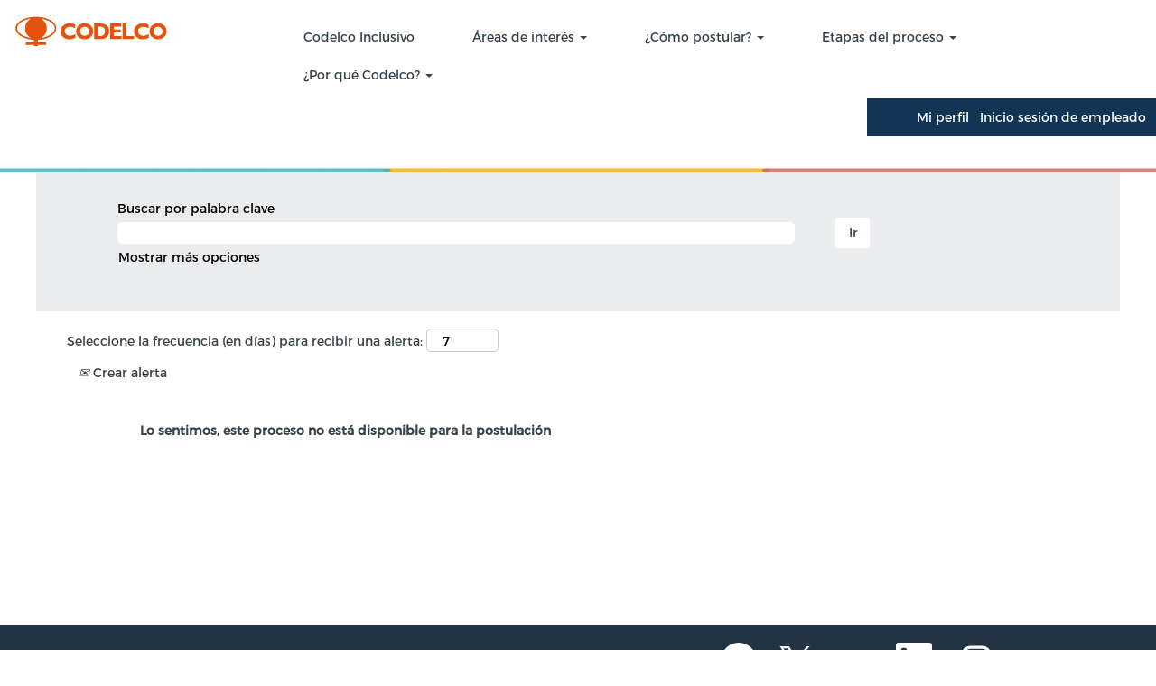

--- FILE ---
content_type: text/html;charset=UTF-8
request_url: https://empleos.codelco.cl/job/El-Cajon-Jefea-Comunicaciones-y-Multimedia-3ra_-1500000/1054732300/
body_size: 80092
content:
<!DOCTYPE html>
<html class="html5" xml:lang="es-ES" lang="es-ES" xmlns="http://www.w3.org/1999/xhtml">

        <head>
            <meta http-equiv="X-UA-Compatible" content="IE=edge,chrome=1" />
            <meta http-equiv="Content-Type" content="text/html;charset=UTF-8" />
            <meta http-equiv="Content-Type" content="text/html; charset=utf-8" />
                <meta name="viewport" content="width=device-width, initial-scale=1.0" />
                        <link type="text/css" class="keepscript" rel="stylesheet" href="https://empleos.codelco.cl/platform/bootstrap/3.4.8_NES/css/bootstrap.min.css" />
                            <link type="text/css" rel="stylesheet" href="/platform/css/j2w/min/bootstrapV3.global.responsive.min.css?h=906dcb68" />
                <script type="text/javascript" src="https://performancemanager8.successfactors.com/verp/vmod_v1/ui/extlib/jquery_3.5.1/jquery.js"></script>
                <script type="text/javascript" src="https://performancemanager8.successfactors.com/verp/vmod_v1/ui/extlib/jquery_3.5.1/jquery-migrate.js"></script>
            <script type="text/javascript" src="/platform/js/jquery/jquery-migrate-1.4.1.js"></script>
                <title>Jefe/a Comunicaciones y Multimedia Detalles del puesto | CODELCO</title>

        <meta name="keywords" content="El Cajon Jefe/a Comunicaciones y Multimedia - 3ra., 1500000" />
        <meta name="description" content="El Cajon Jefe/a Comunicaciones y Multimedia - 3ra., 1500000" />
        <link rel="canonical" href="https://empleos.codelco.cl/job/El-Cajon-Jefea-Comunicaciones-y-Multimedia-3ra_-1500000/1054732300/" />
            <meta name="robots" content="noindex" />
        <meta name="twitter:card" content="summary" />
                <meta property="og:title" content="Jefe/a Comunicaciones y Multimedia" />
                <meta property="og:description" content="Jefe/a Comunicaciones y Multimedia" />
                <meta name="twitter:title" content="Jefe/a Comunicaciones y Multimedia" />
                <meta name="twitter:description" content="Jefe/a Comunicaciones y Multimedia" />
                <link type="text/css" rel="stylesheet" href="//rmkcdn.successfactors.com/0eff3f43/c332e914-68ed-41cf-9799-b.css" />
                            <link type="text/css" rel="stylesheet" href="/platform/csb/css/customHeader.css?h=906dcb68" />
                            <link type="text/css" rel="stylesheet" href="/platform/css/j2w/min/sitebuilderframework.min.css?h=906dcb68" />
                            <link type="text/css" rel="stylesheet" href="/platform/css/j2w/min/sitebuilderframework.tileSearch.min.css?h=906dcb68" />
                            <link type="text/css" rel="stylesheet" href="/platform/css/j2w/min/BS3ColumnizedSearch.min.css?h=906dcb68" />
                            <link type="text/css" rel="stylesheet" href="/platform/fontawesome4.7/css/font-awesome-4.7.0.min.css?h=906dcb68" /><script type="text/javascript"></script>

        <link rel="shortcut icon" href="//rmkcdn.successfactors.com/0eff3f43/491ef79e-67c9-450d-80db-f.png" type="image/x-icon" />
            <style id="antiClickjack" type="text/css">body{display:none !important;}</style>
            <script type="text/javascript" id="antiClickJackScript">
                if (self === top) {
                    var antiClickjack = document.getElementById("antiClickjack");
                    antiClickjack.parentNode.removeChild(antiClickjack);
                } else {
                    top.location = self.location;
                }
            </script>
        </head>

        <body class="coreCSB job-page body   body" id="body">

        <div id="outershell" class="outershell">

    <div class="cookiePolicy cookiemanager" style="display:none" role="region" aria-labelledby="cookieManagerModalLabel">
        <div class="centered"><p>Utilizamos cookies para ofrecerle la mejor experiencia posible en el sitio web. Sus preferencias de cookies se almacenar&aacute;n en el almacenamiento local de su navegador. Esto incluye las cookies necesarias para el funcionamiento del sitio web. Adem&aacute;s, puede decidir libremente y cambiar en cualquier momento si acepta cookies o si opta por rechazarlas para mejorar el rendimiento del sitio web, as&iacute; como las cookies que se utilizan para mostrar contenido adaptado a sus intereses. Si no acepta las cookies, su experiencia con el sitio y otros servicios que podamos ofrecer se podr&aacute; ver afectada.</p>

            <button id="cookie-bannershow" tabindex="1" data-toggle="modal" data-target="#cookieManagerModal" class="link cookieSmallBannerButton secondarybutton shadowfocus">
                Modificar preferencias de cookies</button>
            <div id="reject-accept-cookiewrapper">
                <button id="cookie-reject" tabindex="1" class="cookieSmallBannerButton cookiemanagerrejectall shadowfocus">
                    Rechazar todas las cookies</button>
            <button id="cookie-accept" tabindex="1" class="cookieSmallBannerButton cookiemanageracceptall shadowfocus">
                Aceptar todas las cookies</button>
            </div>
        </div>
    </div>

    <div id="header" class="custom-header header headermain " role="banner">
        <script type="text/javascript">
            //<![CDATA[
            $(function()
            {
                /* Using 'skipLinkSafari' to include CSS styles specific to Safari. */
                if (navigator.userAgent.indexOf('Safari') != -1 && navigator.userAgent.indexOf('Chrome') == -1) {
                    $("#skipLink").attr('class', 'skipLinkSafari');
                }
            });
            //]]>
        </script>
        <div id="skip">
            <a href="#content" id="skipLink" class="skipLink" title="Saltar al contenido principal"><span>Saltar al contenido principal</span></a>
        </div>

        <div class="custom-mobile-header displayM bottom verticallyhorizontallyscaled backgroundimage">
        <div class="custom-header-content custom-header-row-0">
            <div class="row">

                    <div class="custom-header-row-content custom-header-column-0 col-xs-4 content-align-left content-align-top backgroundcolor8223d23c4b09551c" style="padding:0px 0px 0px 0px; height:px;">
    <div class="custom-header-logo backgroundcolor8223d23c4b09551c customheaderlinkhovercolorb5209ae98602bcff" style="padding: 10px;">
        <div class="limitwidth">
            <div class="inner">
                    <a href="https://codelcot1.valhalla12.stage.jobs2web.com/?locale=es_ES" style="display:inline-block">
                        <img class="logo" src="//rmkcdn.successfactors.com/0eff3f43/29391e39-efca-47a8-bb55-e.png" />
                    </a>
            </div>
        </div>
    </div>
                    </div>

                    <div class="custom-header-row-content custom-header-column-1 col-xs-8 content-align-right content-align-middle backgroundcolor76a1865d" style="padding:20px 0px 5px 0px; height:50px;">

    <div class="custom-header-menu backgroundcolor76a1865d">
                <div class="menu mobile upper">
                    <div class="nav">
                        <div class="dropdown mobile-nav">
                            <a href="#" title="Menú" aria-label="Menú" class="dropdown-toggle" role="button" aria-expanded="false" data-toggle="collapse" data-target="#dropdown-menu-mobile" aria-controls="dropdown-menu-mobile"><span class="mobilelink fa fa-bars"></span></a>
                            
                        </div>
                    </div>
                </div>


    </div>
                    </div>

                <div class="clearfix"></div>
            </div>
        </div>
        
        <div class="menu-items">

    <div class="menu mobile upper">
        <div class="nav">
            <div class="dropdown mobile">
                <ul id="dropdown-menu-mobile" class="dropdown-menu nav-collapse-mobile-40c4918570150053 backgroundcolor76a1865d">
        <li class="dropdown linkcolore597d145e8e025d0 linkhovercolorb5209ae98602bcff customheaderlinkhovercolorb5209ae98602bcff">
            <a class="dropdown-toggle" role="button" data-toggle="dropdown" href="#" aria-haspopup="true" aria-expanded="false" title="Áreas de interés" aria-controls="customheadermenuitemsmobilerow0column10">
                Áreas de interés <b class="caret"></b>
            </a>
            <ul role="menu" class="dropdown-menu company-dropdown headerdropdown backgroundcolor76a1865d" id="customheadermenuitemsmobilerow0column10">
                        <li class="menu" role="none"><span><a role="menuitem" class="menu linkcolore597d145e8e025d0 linkhovercolorb5209ae98602bcff customheaderlinkhovercolorb5209ae98602bcff" href="/go/Operaciones/9124400/" title="Operaciones">Operaciones</a></span></li>
                        <li class="menu" role="none"><span><a role="menuitem" class="menu linkcolore597d145e8e025d0 linkhovercolorb5209ae98602bcff customheaderlinkhovercolorb5209ae98602bcff" href="/go/Proyectos/9128200/" title="Proyectos">Proyectos</a></span></li>
                        <li class="menu" role="none"><span><a role="menuitem" class="menu linkcolore597d145e8e025d0 linkhovercolorb5209ae98602bcff customheaderlinkhovercolorb5209ae98602bcff" href="/go/Cargos-de-Entrada/9124700/" title="Cargos de Entrada">Cargos de Entrada</a></span></li>
                        <li class="menu" role="none"><span><a role="menuitem" class="menu linkcolore597d145e8e025d0 linkhovercolorb5209ae98602bcff customheaderlinkhovercolorb5209ae98602bcff" href="/go/Mantenimiento/9124500/" title="Mantenimiento">Mantenimiento</a></span></li>
                        <li class="menu" role="none"><span><a role="menuitem" class="menu linkcolore597d145e8e025d0 linkhovercolorb5209ae98602bcff customheaderlinkhovercolorb5209ae98602bcff" href="/go/Staff/9128300/" title="Staff">Staff</a></span></li>
            </ul>
        </li>
        <li class="dropdown linkcolore597d145e8e025d0 linkhovercolorb5209ae98602bcff customheaderlinkhovercolorb5209ae98602bcff">
            <a class="dropdown-toggle" role="button" data-toggle="dropdown" href="#" aria-haspopup="true" aria-expanded="false" title="¿Cómo postular?" aria-controls="customheadermenuitemsmobilerow0column11">
                ¿Cómo postular? <b class="caret"></b>
            </a>
            <ul role="menu" class="dropdown-menu company-dropdown headerdropdown backgroundcolor76a1865d" id="customheadermenuitemsmobilerow0column11">
                        <li class="menu" role="none"><span><a role="menuitem" class="menu linkcolore597d145e8e025d0 linkhovercolorb5209ae98602bcff customheaderlinkhovercolorb5209ae98602bcff" href="/content/Recomendaciones-CV/?locale=es_ES" title="Recomendaciones CV">Recomendaciones CV</a></span></li>
                        <li class="menu" role="none"><span><a role="menuitem" class="menu linkcolore597d145e8e025d0 linkhovercolorb5209ae98602bcff customheaderlinkhovercolorb5209ae98602bcff" href="/content/Como-postular/?locale=es_ES" title="Como postular">Como postular</a></span></li>
            </ul>
        </li>
        <li class="dropdown linkcolore597d145e8e025d0 linkhovercolorb5209ae98602bcff customheaderlinkhovercolorb5209ae98602bcff">
            <a class="dropdown-toggle" role="button" data-toggle="dropdown" href="#" aria-haspopup="true" aria-expanded="false" title="Etapas del proceso" aria-controls="customheadermenuitemsmobilerow0column12">
                Etapas del proceso <b class="caret"></b>
            </a>
            <ul role="menu" class="dropdown-menu company-dropdown headerdropdown backgroundcolor76a1865d" id="customheadermenuitemsmobilerow0column12">
                        <li class="menu" role="none"><span><a role="menuitem" class="menu linkcolore597d145e8e025d0 linkhovercolorb5209ae98602bcff customheaderlinkhovercolorb5209ae98602bcff" href="/content/Etapas/?locale=es_ES" title="Etapas">Etapas</a></span></li>
                        <li class="menu" role="none"><span><a role="menuitem" class="menu linkcolore597d145e8e025d0 linkhovercolorb5209ae98602bcff customheaderlinkhovercolorb5209ae98602bcff" href="/content/Recomendaciones-al-postular/?locale=es_ES" title="Recomendaciones al postular">Recomendaciones al postular</a></span></li>
                        <li class="menu" role="none"><span><a role="menuitem" class="menu linkcolore597d145e8e025d0 linkhovercolorb5209ae98602bcff customheaderlinkhovercolorb5209ae98602bcff" href="/content/Preguntas-frec/?locale=es_ES" title="Preguntas frecuentes">Preguntas frecuentes</a></span></li>
                        <li class="menu" role="none"><span><a role="menuitem" class="menu linkcolore597d145e8e025d0 linkhovercolorb5209ae98602bcff customheaderlinkhovercolorb5209ae98602bcff" href="/content/Fraude/?locale=es_ES" title="Fraude">Fraude</a></span></li>
            </ul>
        </li>
        <li class="dropdown linkcolore597d145e8e025d0 linkhovercolorb5209ae98602bcff customheaderlinkhovercolorb5209ae98602bcff">
            <a class="dropdown-toggle" role="button" data-toggle="dropdown" href="#" aria-haspopup="true" aria-expanded="false" title="¿Por qué Codelco?" aria-controls="customheadermenuitemsmobilerow0column13">
                ¿Por qué Codelco? <b class="caret"></b>
            </a>
            <ul role="menu" class="dropdown-menu company-dropdown headerdropdown backgroundcolor76a1865d" id="customheadermenuitemsmobilerow0column13">
                        <li class="menu" role="none"><span><a role="menuitem" class="menu linkcolore597d145e8e025d0 linkhovercolorb5209ae98602bcff customheaderlinkhovercolorb5209ae98602bcff" href=" https://www.codelco.com/prensa/2022/codelco-aspira-incorporar-mas-de-3-000-mujeres-al-2027-y-transformarse" title=" Diversidad e Inclusión" target="_blank"> Diversidad e Inclusión</a></span></li>
                        <li class="menu" role="none"><span><a role="menuitem" class="menu linkcolore597d145e8e025d0 linkhovercolorb5209ae98602bcff customheaderlinkhovercolorb5209ae98602bcff" href="https://www.codelco.com/nosotros/recursos-humanos/gestion-de-personas" title="¿Qué ofrecemos?" target="_blank">¿Qué ofrecemos?</a></span></li>
                        <li class="menu" role="none"><span><a role="menuitem" class="menu linkcolore597d145e8e025d0 linkhovercolorb5209ae98602bcff customheaderlinkhovercolorb5209ae98602bcff" href="https://www.codelco.com/sustentabilidad/nuestra-estrategia-de-desarrollo-territorial-2020-2030" title="Comunidades y pueblos indígenas" target="_blank">Comunidades y pueblos indígenas</a></span></li>
                        <li class="menu" role="none"><span><a role="menuitem" class="menu linkcolore597d145e8e025d0 linkhovercolorb5209ae98602bcff customheaderlinkhovercolorb5209ae98602bcff" href=" https://www.codelco.com/sustentabilidad" title="Medio ambiente" target="_blank">Medio ambiente</a></span></li>
            </ul>
        </li>
                </ul>
            </div>
        </div>
    </div>
        </div>
        <div class="custom-header-content custom-header-row-1">
            <div class="row">

                    <div class="custom-header-row-content custom-header-column-0 col-xs-4 content-align-left content-align-top backgroundcolor" style="padding:0px 0px 0px 0px; height:px;">
                    </div>

                    <div class="custom-header-row-content custom-header-column-1 col-xs-4 content-align-left content-align-top backgroundcolor" style="padding:0px 0px 0px 0px; height:px;">
                    </div>

                    <div class="custom-header-row-content custom-header-column-2 col-xs-4 content-align-right content-align-middle backgroundcolor8223d23c4b09551c" style="padding:5px 0px 5px 0px; height:40px;">

    <div class="custom-header-signinLanguage backgroundcolor8223d23c4b09551c" style="padding: 10px;">
        <div class="inner limitwidth">
            <div class="links" role="list">
                <div class="language node dropdown header-one headerlocaleselector linkhovercolorb5209ae98602bcff customheaderlinkhovercolorb5209ae98602bcff" role="listitem">
                </div>
                    <div class="profile node linkhovercolorb5209ae98602bcff customheaderlinkhovercolorb5209ae98602bcff" role="listitem">
			<div class="profileWidget">
					<a href="#" onclick="j2w.TC.handleViewProfileAction(event)" xml:lang="es-ES" class="fontcolore597d145e8e025d0" lang="es-ES" style="font-family:custom58760ab0244f447dacb25; font-size:14px;">Mi perfil</a>
			</div>
                    </div>
                    <div class="profile node linkhovercolorb5209ae98602bcff customheaderlinkhovercolorb5209ae98602bcff" role="listitem">

            <div class="employeeWidget linkhovecolorb5209ae98602bcff">
                        <a class="empLoginLink fontcolore597d145e8e025d0" href="javascript:;" style="font-family:custom58760ab0244f447dacb25; font-size:14px;" xml:lang="es-ES" lang="es-ES">Inicio sesión de empleado</a>
            </div>
                    </div>
            </div>
        </div>
        <div class="clearfix"></div>
    </div>
                    </div>

                <div class="clearfix"></div>
            </div>
        </div>
        
        <div class="menu-items">
        </div>
        <div class="custom-header-content custom-header-row-2">
            <div class="row">

                    <div class="custom-header-row-content custom-header-column-0 col-xs-12 content-align-left content-align-top backgroundcolor8223d23c4b09551c" style="padding:0px 0px 0px 0px; height:40px;">

    <div class="customheaderimagecontainer">
            <div class="custom-header-image backgroundimaged6f7550b-1fa8-4231-9ce1-0 scaled center" role="img" style="height:40px;"> 
            </div>
    </div>
                    </div>

                <div class="clearfix"></div>
            </div>
        </div>
        
        <div class="menu-items">
        </div>
        </div>
        <div class="custom-tablet-header displayT bottom verticallyhorizontallyscaled backgroundimage">
        <div class="custom-header-content custom-header-row-0">
            <div class="row">

                    <div class="custom-header-row-content custom-header-column-0 col-xs-4 content-align-left content-align-top backgroundcolor8223d23c4b09551c" style="padding:0px 0px 0px 0px; height:px;">
    <div class="custom-header-logo backgroundcolor8223d23c4b09551c customheaderlinkhovercolorb5209ae98602bcff" style="padding: 10px;">
        <div class="limitwidth">
            <div class="inner">
                    <a href="https://codelcot1.valhalla12.stage.jobs2web.com/?locale=es_ES" style="display:inline-block">
                        <img class="logo" src="//rmkcdn.successfactors.com/0eff3f43/29391e39-efca-47a8-bb55-e.png" />
                    </a>
            </div>
        </div>
    </div>
                    </div>

                    <div class="custom-header-row-content custom-header-column-1 col-xs-8 content-align-right content-align-middle backgroundcolor76a1865d" style="padding:20px 0px 5px 0px; height:50px;">

    <div class="custom-header-menu backgroundcolor76a1865d">
                <div class="limitwidth">
                    <div class="menu tablet upper">
                        <div class="nav">
                            <div class="dropdown mobile-nav">
                                <a href="#" title="Menú" aria-label="Menú" class="dropdown-toggle" role="button" aria-expanded="false" data-toggle="collapse" data-target="#dropdown-menu-tablet" aria-controls="dropdown-menu-tablet"><span class="mobilelink fa fa-bars"></span></a>
                                
                            </div>
                        </div>
                    </div>
                </div>


    </div>
                    </div>

                <div class="clearfix"></div>
            </div>
        </div>
        
        <div class="menu-items">

    <div class="menu tablet upper">
        <div class="nav">
            <div class="dropdown tablet">
                <ul id="dropdown-menu-tablet" class="dropdown-menu nav-collapse-tablet-40c4918570150053 backgroundcolor76a1865d">
        <li class="dropdown linkcolore597d145e8e025d0 linkhovercolorb5209ae98602bcff customheaderlinkhovercolorb5209ae98602bcff">
            <a class="dropdown-toggle" role="button" data-toggle="dropdown" href="#" aria-haspopup="true" aria-expanded="false" title="Áreas de interés" aria-controls="customheadermenuitemstabletrow0column10">
                Áreas de interés <b class="caret"></b>
            </a>
            <ul role="menu" class="dropdown-menu company-dropdown headerdropdown backgroundcolor76a1865d" id="customheadermenuitemstabletrow0column10">
                        <li class="menu" role="none"><span><a role="menuitem" class="menu linkcolore597d145e8e025d0 linkhovercolorb5209ae98602bcff customheaderlinkhovercolorb5209ae98602bcff" href="/go/Operaciones/9124400/" title="Operaciones">Operaciones</a></span></li>
                        <li class="menu" role="none"><span><a role="menuitem" class="menu linkcolore597d145e8e025d0 linkhovercolorb5209ae98602bcff customheaderlinkhovercolorb5209ae98602bcff" href="/go/Proyectos/9128200/" title="Proyectos">Proyectos</a></span></li>
                        <li class="menu" role="none"><span><a role="menuitem" class="menu linkcolore597d145e8e025d0 linkhovercolorb5209ae98602bcff customheaderlinkhovercolorb5209ae98602bcff" href="/go/Cargos-de-Entrada/9124700/" title="Cargos de Entrada">Cargos de Entrada</a></span></li>
                        <li class="menu" role="none"><span><a role="menuitem" class="menu linkcolore597d145e8e025d0 linkhovercolorb5209ae98602bcff customheaderlinkhovercolorb5209ae98602bcff" href="/go/Mantenimiento/9124500/" title="Mantenimiento">Mantenimiento</a></span></li>
                        <li class="menu" role="none"><span><a role="menuitem" class="menu linkcolore597d145e8e025d0 linkhovercolorb5209ae98602bcff customheaderlinkhovercolorb5209ae98602bcff" href="/go/Staff/9128300/" title="Staff">Staff</a></span></li>
            </ul>
        </li>
        <li class="dropdown linkcolore597d145e8e025d0 linkhovercolorb5209ae98602bcff customheaderlinkhovercolorb5209ae98602bcff">
            <a class="dropdown-toggle" role="button" data-toggle="dropdown" href="#" aria-haspopup="true" aria-expanded="false" title="¿Cómo postular?" aria-controls="customheadermenuitemstabletrow0column11">
                ¿Cómo postular? <b class="caret"></b>
            </a>
            <ul role="menu" class="dropdown-menu company-dropdown headerdropdown backgroundcolor76a1865d" id="customheadermenuitemstabletrow0column11">
                        <li class="menu" role="none"><span><a role="menuitem" class="menu linkcolore597d145e8e025d0 linkhovercolorb5209ae98602bcff customheaderlinkhovercolorb5209ae98602bcff" href="/content/Recomendaciones-CV/?locale=es_ES" title="Recomendaciones CV">Recomendaciones CV</a></span></li>
                        <li class="menu" role="none"><span><a role="menuitem" class="menu linkcolore597d145e8e025d0 linkhovercolorb5209ae98602bcff customheaderlinkhovercolorb5209ae98602bcff" href="/content/Como-postular/?locale=es_ES" title="Como postular">Como postular</a></span></li>
            </ul>
        </li>
        <li class="dropdown linkcolore597d145e8e025d0 linkhovercolorb5209ae98602bcff customheaderlinkhovercolorb5209ae98602bcff">
            <a class="dropdown-toggle" role="button" data-toggle="dropdown" href="#" aria-haspopup="true" aria-expanded="false" title="Etapas del proceso" aria-controls="customheadermenuitemstabletrow0column12">
                Etapas del proceso <b class="caret"></b>
            </a>
            <ul role="menu" class="dropdown-menu company-dropdown headerdropdown backgroundcolor76a1865d" id="customheadermenuitemstabletrow0column12">
                        <li class="menu" role="none"><span><a role="menuitem" class="menu linkcolore597d145e8e025d0 linkhovercolorb5209ae98602bcff customheaderlinkhovercolorb5209ae98602bcff" href="/content/Etapas/?locale=es_ES" title="Etapas">Etapas</a></span></li>
                        <li class="menu" role="none"><span><a role="menuitem" class="menu linkcolore597d145e8e025d0 linkhovercolorb5209ae98602bcff customheaderlinkhovercolorb5209ae98602bcff" href="/content/Recomendaciones-al-postular/?locale=es_ES" title="Recomendaciones al postular">Recomendaciones al postular</a></span></li>
                        <li class="menu" role="none"><span><a role="menuitem" class="menu linkcolore597d145e8e025d0 linkhovercolorb5209ae98602bcff customheaderlinkhovercolorb5209ae98602bcff" href="/content/Preguntas-frec/?locale=es_ES" title="Preguntas frecuentes">Preguntas frecuentes</a></span></li>
                        <li class="menu" role="none"><span><a role="menuitem" class="menu linkcolore597d145e8e025d0 linkhovercolorb5209ae98602bcff customheaderlinkhovercolorb5209ae98602bcff" href="/content/Fraude/?locale=es_ES" title="Fraude">Fraude</a></span></li>
            </ul>
        </li>
        <li class="dropdown linkcolore597d145e8e025d0 linkhovercolorb5209ae98602bcff customheaderlinkhovercolorb5209ae98602bcff">
            <a class="dropdown-toggle" role="button" data-toggle="dropdown" href="#" aria-haspopup="true" aria-expanded="false" title="¿Por qué Codelco?" aria-controls="customheadermenuitemstabletrow0column13">
                ¿Por qué Codelco? <b class="caret"></b>
            </a>
            <ul role="menu" class="dropdown-menu company-dropdown headerdropdown backgroundcolor76a1865d" id="customheadermenuitemstabletrow0column13">
                        <li class="menu" role="none"><span><a role="menuitem" class="menu linkcolore597d145e8e025d0 linkhovercolorb5209ae98602bcff customheaderlinkhovercolorb5209ae98602bcff" href=" https://www.codelco.com/prensa/2022/codelco-aspira-incorporar-mas-de-3-000-mujeres-al-2027-y-transformarse" title=" Diversidad e Inclusión" target="_blank"> Diversidad e Inclusión</a></span></li>
                        <li class="menu" role="none"><span><a role="menuitem" class="menu linkcolore597d145e8e025d0 linkhovercolorb5209ae98602bcff customheaderlinkhovercolorb5209ae98602bcff" href="https://www.codelco.com/nosotros/recursos-humanos/gestion-de-personas" title="¿Qué ofrecemos?" target="_blank">¿Qué ofrecemos?</a></span></li>
                        <li class="menu" role="none"><span><a role="menuitem" class="menu linkcolore597d145e8e025d0 linkhovercolorb5209ae98602bcff customheaderlinkhovercolorb5209ae98602bcff" href="https://www.codelco.com/sustentabilidad/nuestra-estrategia-de-desarrollo-territorial-2020-2030" title="Comunidades y pueblos indígenas" target="_blank">Comunidades y pueblos indígenas</a></span></li>
                        <li class="menu" role="none"><span><a role="menuitem" class="menu linkcolore597d145e8e025d0 linkhovercolorb5209ae98602bcff customheaderlinkhovercolorb5209ae98602bcff" href=" https://www.codelco.com/sustentabilidad" title="Medio ambiente" target="_blank">Medio ambiente</a></span></li>
            </ul>
        </li>
                </ul>
            </div>
        </div>
    </div>
        </div>
        <div class="custom-header-content custom-header-row-1">
            <div class="row">

                    <div class="custom-header-row-content custom-header-column-0 col-xs-4 content-align-left content-align-top backgroundcolor" style="padding:0px 0px 0px 0px; height:px;">
                    </div>

                    <div class="custom-header-row-content custom-header-column-1 col-xs-4 content-align-left content-align-top backgroundcolor" style="padding:0px 0px 0px 0px; height:px;">
                    </div>

                    <div class="custom-header-row-content custom-header-column-2 col-xs-4 content-align-right content-align-middle backgroundcolor8223d23c4b09551c" style="padding:5px 0px 5px 0px; height:40px;">

    <div class="custom-header-signinLanguage backgroundcolor8223d23c4b09551c" style="padding: 10px;">
        <div class="inner limitwidth">
            <div class="links" role="list">
                <div class="language node dropdown header-one headerlocaleselector linkhovercolorb5209ae98602bcff customheaderlinkhovercolorb5209ae98602bcff" role="listitem">
                </div>
                    <div class="profile node linkhovercolorb5209ae98602bcff customheaderlinkhovercolorb5209ae98602bcff" role="listitem">
			<div class="profileWidget">
					<a href="#" onclick="j2w.TC.handleViewProfileAction(event)" xml:lang="es-ES" class="fontcolore597d145e8e025d0" lang="es-ES" style="font-family:custom58760ab0244f447dacb25; font-size:14px;">Mi perfil</a>
			</div>
                    </div>
                    <div class="profile node linkhovercolorb5209ae98602bcff customheaderlinkhovercolorb5209ae98602bcff" role="listitem">

            <div class="employeeWidget linkhovecolorb5209ae98602bcff">
                        <a class="empLoginLink fontcolore597d145e8e025d0" href="javascript:;" style="font-family:custom58760ab0244f447dacb25; font-size:14px;" xml:lang="es-ES" lang="es-ES">Inicio sesión de empleado</a>
            </div>
                    </div>
            </div>
        </div>
        <div class="clearfix"></div>
    </div>
                    </div>

                <div class="clearfix"></div>
            </div>
        </div>
        
        <div class="menu-items">
        </div>
        <div class="custom-header-content custom-header-row-2">
            <div class="row">

                    <div class="custom-header-row-content custom-header-column-0 col-xs-12 content-align-left content-align-top backgroundcolor8223d23c4b09551c" style="padding:0px 0px 0px 0px; height:40px;">

    <div class="customheaderimagecontainer">
            <div class="custom-header-image backgroundimaged6f7550b-1fa8-4231-9ce1-0 scaled center" role="img" style="height:40px;"> 
            </div>
    </div>
                    </div>

                <div class="clearfix"></div>
            </div>
        </div>
        
        <div class="menu-items">
        </div>
        </div>
        <div class="custom-desktop-header displayD bottom verticallyhorizontallyscaled backgroundimage" role="navigation" aria-label="Encabezado">
        <div class="custom-header-content custom-header-row-0">
            <div class="row">

                    <div class="custom-header-row-content custom-header-column-0 col-xs-3 content-align-left content-align-top backgroundcolor8223d23c4b09551c" style="padding:0px 0px 0px 0px; height:px;">
    <div class="custom-header-logo backgroundcolor8223d23c4b09551c customheaderlinkhovercolorc63bfd23" style="padding: 10px;">
        <div class="limitwidth">
            <div class="inner">
                    <a href="https://empleos.codelco.cl" title="Codelco" style="display:inline-block">
                        <img class="logo" src="//rmkcdn.successfactors.com/0eff3f43/29391e39-efca-47a8-bb55-e.png" />
                    </a>
            </div>
        </div>
    </div>
                    </div>

                    <div class="custom-header-row-content custom-header-column-1 col-xs-9 content-align-left content-align-middle backgroundcolor8223d23c4b09551c" style="padding:20px 0px 5px 0px; height:5px;">

    <div class="custom-header-menu backgroundcolor8223d23c4b09551c">
                <div class="limitwidth">
                    <div class="menu desktop upper">
                        <div class="inner">
                            <ul class="nav nav-pills" role="list">
        <li class="linkcolore597d145e8e025d0 linkhovercolorb5209ae98602bcff customheaderlinkhovercolorb5209ae98602bcff"><a href="https://empleos.codelco.cl/CodelcoInclusivo?locale=es_ES" title="Sitio Inclusivo" target="_blank">Codelco Inclusivo</a></li>
        <li class="dropdown linkcolore597d145e8e025d0 linkhovercolorb5209ae98602bcff customheaderlinkhovercolorb5209ae98602bcff">
            <a class="dropdown-toggle" role="button" data-toggle="dropdown" href="#" aria-haspopup="true" aria-expanded="false" title="Áreas de interés" aria-controls="customheadermenurow0column11">
                Áreas de interés <b class="caret"></b>
            </a>
            <ul role="menu" class="dropdown-menu company-dropdown headerdropdown backgroundcolor8223d23c4b09551c" id="customheadermenurow0column11">
                        <li class="menu" role="none"><span><a role="menuitem" class="menu linkcolore597d145e8e025d0 linkhovercolorb5209ae98602bcff customheaderlinkhovercolorb5209ae98602bcff" href="/go/Operaciones/9124400/" title="Operaciones">Operaciones</a></span></li>
                        <li class="menu" role="none"><span><a role="menuitem" class="menu linkcolore597d145e8e025d0 linkhovercolorb5209ae98602bcff customheaderlinkhovercolorb5209ae98602bcff" href="/go/Proyectos/9128200/" title="Proyectos">Proyectos</a></span></li>
                        <li class="menu" role="none"><span><a role="menuitem" class="menu linkcolore597d145e8e025d0 linkhovercolorb5209ae98602bcff customheaderlinkhovercolorb5209ae98602bcff" href="/go/Cargos-de-Entrada/9124700/" title="Cargos de Entrada">Cargos de Entrada</a></span></li>
                        <li class="menu" role="none"><span><a role="menuitem" class="menu linkcolore597d145e8e025d0 linkhovercolorb5209ae98602bcff customheaderlinkhovercolorb5209ae98602bcff" href="/go/Mantenimiento/9124500/" title="Mantenimiento">Mantenimiento</a></span></li>
                        <li class="menu" role="none"><span><a role="menuitem" class="menu linkcolore597d145e8e025d0 linkhovercolorb5209ae98602bcff customheaderlinkhovercolorb5209ae98602bcff" href="/go/Staff/9128300/" title="Staff">Staff</a></span></li>
            </ul>
        </li>
        <li class="dropdown linkcolore597d145e8e025d0 linkhovercolorb5209ae98602bcff customheaderlinkhovercolorb5209ae98602bcff">
            <a class="dropdown-toggle" role="button" data-toggle="dropdown" href="#" aria-haspopup="true" aria-expanded="false" title="¿Cómo postular?" aria-controls="customheadermenurow0column12">
                ¿Cómo postular? <b class="caret"></b>
            </a>
            <ul role="menu" class="dropdown-menu company-dropdown headerdropdown backgroundcolor8223d23c4b09551c" id="customheadermenurow0column12">
                        <li class="menu" role="none"><span><a role="menuitem" class="menu linkcolore597d145e8e025d0 linkhovercolorb5209ae98602bcff customheaderlinkhovercolorb5209ae98602bcff" href="/content/Recomendaciones-CV/?locale=es_ES" title="Recomendaciones CV">Recomendaciones CV</a></span></li>
                        <li class="menu" role="none"><span><a role="menuitem" class="menu linkcolore597d145e8e025d0 linkhovercolorb5209ae98602bcff customheaderlinkhovercolorb5209ae98602bcff" href="/content/Como-postular/?locale=es_ES" title="Cómo postular">Cómo postular</a></span></li>
            </ul>
        </li>
        <li class="dropdown linkcolore597d145e8e025d0 linkhovercolorb5209ae98602bcff customheaderlinkhovercolorb5209ae98602bcff">
            <a class="dropdown-toggle" role="button" data-toggle="dropdown" href="#" aria-haspopup="true" aria-expanded="false" title="Etapas del proceso" aria-controls="customheadermenurow0column13">
                Etapas del proceso <b class="caret"></b>
            </a>
            <ul role="menu" class="dropdown-menu company-dropdown headerdropdown backgroundcolor8223d23c4b09551c" id="customheadermenurow0column13">
                        <li class="menu" role="none"><span><a role="menuitem" class="menu linkcolore597d145e8e025d0 linkhovercolorb5209ae98602bcff customheaderlinkhovercolorb5209ae98602bcff" href="/content/Etapas/?locale=es_ES" title="Etapas">Etapas</a></span></li>
                        <li class="menu" role="none"><span><a role="menuitem" class="menu linkcolore597d145e8e025d0 linkhovercolorb5209ae98602bcff customheaderlinkhovercolorb5209ae98602bcff" href="/content/Recomendaciones-al-postular/?locale=es_ES" title="Recomendaciones al postular">Recomendaciones al postular</a></span></li>
                        <li class="menu" role="none"><span><a role="menuitem" class="menu linkcolore597d145e8e025d0 linkhovercolorb5209ae98602bcff customheaderlinkhovercolorb5209ae98602bcff" href="/content/Preguntas-frec/?locale=es_ES" title="Preguntas frecuentes">Preguntas frecuentes</a></span></li>
                        <li class="menu" role="none"><span><a role="menuitem" class="menu linkcolore597d145e8e025d0 linkhovercolorb5209ae98602bcff customheaderlinkhovercolorb5209ae98602bcff" href="/content/Fraude/?locale=es_ES" title="Fraude">Fraude</a></span></li>
            </ul>
        </li>
        <li class="dropdown linkcolore597d145e8e025d0 linkhovercolorb5209ae98602bcff customheaderlinkhovercolorb5209ae98602bcff">
            <a class="dropdown-toggle" role="button" data-toggle="dropdown" href="#" aria-haspopup="true" aria-expanded="false" title="¿Por qué Codelco?" aria-controls="customheadermenurow0column14">
                ¿Por qué Codelco? <b class="caret"></b>
            </a>
            <ul role="menu" class="dropdown-menu company-dropdown headerdropdown backgroundcolor8223d23c4b09551c" id="customheadermenurow0column14">
                        <li class="menu" role="none"><span><a role="menuitem" class="menu linkcolore597d145e8e025d0 linkhovercolorb5209ae98602bcff customheaderlinkhovercolorb5209ae98602bcff" href=" https://www.codelco.com/prensa/2022/codelco-aspira-incorporar-mas-de-3-000-mujeres-al-2027-y-transformarse" title="Diversidad e Inclusión" target="_blank">Diversidad e Inclusión</a></span></li>
                        <li class="menu" role="none"><span><a role="menuitem" class="menu linkcolore597d145e8e025d0 linkhovercolorb5209ae98602bcff customheaderlinkhovercolorb5209ae98602bcff" href=" https://www.codelco.com/nosotros/recursos-humanos/gestion-de-personas" title="¿Qué ofrecemos?" target="_blank">¿Qué ofrecemos?</a></span></li>
                        <li class="menu" role="none"><span><a role="menuitem" class="menu linkcolore597d145e8e025d0 linkhovercolorb5209ae98602bcff customheaderlinkhovercolorb5209ae98602bcff" href=" https://www.codelco.com/sustentabilidad/nuestra-estrategia-de-desarrollo-territorial-2020-2030" title="Comunidades y pueblos indígenas" target="_blank">Comunidades y pueblos indígenas</a></span></li>
                        <li class="menu" role="none"><span><a role="menuitem" class="menu linkcolore597d145e8e025d0 linkhovercolorb5209ae98602bcff customheaderlinkhovercolorb5209ae98602bcff" href=" https://www.codelco.com/sustentabilidad" title="Medio ambiente" target="_blank">Medio ambiente</a></span></li>
            </ul>
        </li>
                            </ul>
                        </div>
                    </div>
                </div>


    </div>
                    </div>

                <div class="clearfix"></div>
            </div>
        </div>
        
        <div class="menu-items">
        </div>
        <div class="custom-header-content custom-header-row-1">
            <div class="row">

                    <div class="custom-header-row-content custom-header-column-0 col-xs-3 content-align-left content-align-top backgroundcolor" style="padding:0px 0px 0px 0px; height:px;">
                    </div>

                    <div class="custom-header-row-content custom-header-column-1 col-xs-3 content-align-left content-align-top backgroundcolor" style="padding:0px 0px 0px 0px; height:px;">
                    </div>

                    <div class="custom-header-row-content custom-header-column-2 col-xs-3 content-align-left content-align-top backgroundcolor" style="padding:0px 0px 0px 0px; height:px;">
                    </div>

                    <div class="custom-header-row-content custom-header-column-3 col-xs-3 content-align-right content-align-middle backgroundcolor1d2db517925e4e3f55f919a8953fea84" style="padding:0px 0px 0px 0px; height:0px;">

    <div class="custom-header-signinLanguage backgroundcolor1d2db517925e4e3f55f919a8953fea84" style="padding: 10px;">
        <div class="inner limitwidth">
            <div class="links" role="list">
                <div class="language node dropdown header-one headerlocaleselector linkhovercolorb5209ae98602bcff customheaderlinkhovercolorb5209ae98602bcff" role="listitem">
                </div>
                    <div class="profile node linkhovercolorb5209ae98602bcff customheaderlinkhovercolorb5209ae98602bcff" role="listitem">
			<div class="profileWidget">
					<a href="#" onclick="j2w.TC.handleViewProfileAction(event)" xml:lang="es-ES" class="fontcolor8223d23c4b09551c" lang="es-ES" style="font-family:custom58760ab0244f447dacb25; font-size:14px;">Mi perfil</a>
			</div>
                    </div>
                    <div class="profile node linkhovercolorb5209ae98602bcff customheaderlinkhovercolorb5209ae98602bcff" role="listitem">

            <div class="employeeWidget linkhovecolorb5209ae98602bcff">
                        <a class="empLoginLink fontcolor8223d23c4b09551c" href="javascript:;" style="font-family:custom58760ab0244f447dacb25; font-size:14px;" xml:lang="es-ES" lang="es-ES">Inicio sesión de empleado</a>
            </div>
                    </div>
            </div>
        </div>
        <div class="clearfix"></div>
    </div>
                    </div>

                <div class="clearfix"></div>
            </div>
        </div>
        
        <div class="menu-items">
        </div>
        <div class="custom-header-content custom-header-row-2">
            <div class="row">

                    <div class="custom-header-row-content custom-header-column-0 col-xs-12 content-align-left content-align-top backgroundcolor8223d23c4b09551c" style="padding:0px 0px 0px 0px; height:40px;">

    <div class="customheaderimagecontainer">
            <div class="custom-header-image backgroundimaged6f7550b-1fa8-4231-9ce1-0 verticallyhorizontallyscaled top" role="img" style="height:40px;"> 
            </div>
    </div>
                    </div>

                <div class="clearfix"></div>
            </div>
        </div>
        
        <div class="menu-items">
        </div>
        </div>
    </div>
            <div id="innershell" class="innershell">
                <div id="content" tabindex="-1" class="content" role="main">
                    <div class="inner">

                <div id="search-wrapper">

        <div class="well well-small searchwell">
            <form class="form-inline jobAlertsSearchForm" name="keywordsearch" method="get" action="/search/" xml:lang="es-ES" lang="es-ES" style="margin: 0;" role="search">
                <input name="createNewAlert" type="hidden" value="false" />
                <div class="container-fluid">
                    <div class="row columnizedSearchForm">
                        <div class="column col-md-9">
                            <div class="fieldContainer row">
                                    <div class="col-md-12 rd-keywordsearch">
                                            <span class="lbl" aria-hidden="true">Buscar por palabra clave</span>

                                        <i class="keywordsearch-icon"></i>
                                        <input type="text" class="keywordsearch-q columnized-search" name="q" maxlength="50" aria-label="Buscar por palabra clave" />

                                    </div>
                            </div>
                                <div class="row optionsLink optionsLink-padding">
            <span>
                
                <a href="javascript:void(0)" rel="advance" role="button" id="options-search" class="search-option-link btn-link" aria-controls="moreOptionsDiv" data-toggle="collapse" aria-expanded="false" data-moreOptions="Mostrar más opciones" data-lessOptions="Mostrar menos opciones" data-target=".optionsDiv">Mostrar más opciones</a>
            </span>
                                </div>
            <div>
                <div id="moreOptionsDiv" style="" class="optionsDiv collapse">

                    <div id="optionsFacetLoading" class="optionsFacetLoading" aria-live="assertive">
                            <span>Cargando...</span>
                    </div>
                    <div id="optionsFacetValues" class="optionsFacetValues" style="display:none" tabindex="-1">
                        <hr aria-hidden="true" />
                        <div id="newFacets" style="padding-bottom: 5px" class="row">
                                <div class="optionsFacet col-md-4">
                                    <div class="row">
                                        <label id="optionsFacetsDD_department_label" class="optionsFacet optionsFacet-label" for="optionsFacetsDD_department">
                                            Áreas de interés
                                        </label>
                                    </div>
                                    <select id="optionsFacetsDD_department" name="optionsFacetsDD_department" class="optionsFacet-select optionsFacetsDD_department form-control-100">
                                        <option value="">Todo</option>
                                    </select>
                                </div>
                        </div>
                    </div>
                </div>
            </div>
                        </div>
                        <div class="rd-searchbutton col-md-2">
                            <div class="row emptylabelsearchspace labelrow">
                                 
                            </div>
                            <div class="row">
                                <div class="col-md-12 col-sm-12 col-xs-12 search-submit">
                                            <input type="submit" class="btn keywordsearch-button" value="Ir" />
                                </div>
                            </div>
                        </div>
                    </div>

                </div>
            </form>
        </div>
                        <div class="row clearfix">
                <div class="span6 col-sm-6">
                    <div class="savesearch-wrapper" id="savesearch-wrapper">
                <div class="well well-small well-sm">
                    <div class="savesearch" id="savesearch" xml:lang="es-ES" lang="es-ES">
                        <div class="alert alert-error alert-danger invalid-feedback frequency-error" tabindex="-1">
                            <span class="alert-icon-frequency-error fa fa-exclamation-circle"></span><div class="frequency-error-message" aria-live="polite" id="frequency-error-feedback"></div>
                        </div>
        <span class="subscribe-frequency-label">
            <label id="labelFrequencySpinBtn" for="j_idt136" aria-hidden="true">Seleccione la frecuencia (en días) para recibir una alerta:</label>
            <input id="j_idt136" type="number" class="form-control subscribe-frequency frequencySpinBtn" name="frequency" required="required" min="1" max="99" maxlength="2" value="7" oninput="j2w.Agent.setValidFrequency(this)" aria-labelledby="labelFrequencySpinBtn" />
        </span>
                        <div class="savesearch-buttons-wrapper">
                                <button class="btn savesearch-link" id="savesearch-link" tabindex="0"><i class="icon-envelope glyphicon-envelope" aria-hidden="true"></i> Crear alerta</button>
                        </div>
                    </div>
                </div>
            <style type="text/css">
                form.emailsubscribe-form {
                    display: none;
                }
            </style>

        <form id="emailsubscribe" class="emailsubscribe-form form-inline" name="emailsubscribe" method="POST" action="/talentcommunity/subscribe/?locale=es_ES&amp;jobid=1054732300" xml:lang="es-ES" lang="es-ES" novalidate="novalidate">
                <div class="well well-small well-sm">
                    <div class="alert alert-error alert-danger hidden frequency-error" tabindex="-1">
                        <button tabindex="0" type="button" class="close" onclick="$('.frequency-error').addClass('hidden'); return false;" title="Cerrar"><span aria-hidden="true">×</span></button>
                        <div class="frequency-error-message" aria-live="polite"></div>
                    </div>
        <span class="subscribe-frequency-label">
            <label id="labelFrequencySpinBtn" for="j_idt147" aria-hidden="true">Seleccione la frecuencia (en días) para recibir una alerta:</label>
            <input id="j_idt147" type="number" class="form-control subscribe-frequency frequencySpinBtn" name="frequency" required="required" min="1" max="99" maxlength="2" value="7" oninput="j2w.Agent.setValidFrequency(this)" aria-labelledby="labelFrequencySpinBtn" />
        </span>
                    <input id="emailsubscribe-button" class="btn emailsubscribe-button" title="Crear alerta" value="Crear alerta" type="submit" style="float: none" />
                </div>
        </form>
                    </div>
                </div>
            <div id="sharingwidget"></div>
                        </div>
                </div>

                <div class="jobDisplayShell" itemscope="itemscope">
                    <div class="jobDisplay">
                            <div class="content">
                                <div class="jobTitle">
                                </div>
                                <div class="job">      
                <p><strong>Lo sentimos, este proceso no está disponible para la postulación</strong></p>

                                </div>
                                <div class="clear clearfix"></div>
                            </div>
                        <div class="clear clearfix"></div>
                    </div>
                </div>
                    </div>
                </div>
            </div>

    <div id="footer" role="contentinfo">
        <div id="footerRowTop" class="footer footerRow">
            <div class="container ">

    <div id="footerInnerLinksSocial" class="row">
                    <a href="empleos.codelco.cl" title="ir a página corporativa">
                        <img class="logo" src="//rmkcdn.successfactors.com/0eff3f43/194110d4-0282-4ec4-9265-0.png" align="left" />
                    </a>
        <ul class="inner links" role="list">
        </ul>
            <div class="rightfloat">
                    <ul class="disclaimer social-links" role="list">
                                <li class="social-icons">
                                        <a href="https://www.facebook.com/CODELCO/" class="social-icon btn-facebook" target="_blank" aria-label="Visite nuestra página de Facebook" aria-description="Se abre en una nueva pestaña." title="facebook">
                                            <svg width="48px" height="48px" viewBox="0 0 24 24">
                                                <path fill="#ffffff" id="facebook1" d="M12 2.03998C6.5 2.03998 2 6.52998 2 12.06C2 17.06 5.66 21.21 10.44 21.96V14.96H7.9V12.06H10.44V9.84998C10.44 7.33998 11.93 5.95998 14.22 5.95998C15.31 5.95998 16.45 6.14998 16.45 6.14998V8.61998H15.19C13.95 8.61998 13.56 9.38998 13.56 10.18V12.06H16.34L15.89 14.96H13.56V21.96C15.9164 21.5878 18.0622 20.3855 19.6099 18.57C21.1576 16.7546 22.0054 14.4456 22 12.06C22 6.52998 17.5 2.03998 12 2.03998Z"></path>
                                            </svg>
                                    </a>
                                </li>
                                <li class="social-icons">
                                        <a href="https://twitter.com/codelcochile" class="social-icon btn-twitter" target="_blank" aria-label="Síganos en X" aria-description="Se abre en una nueva pestaña." title="X">
                                            <svg width="35px" height="35px" viewBox="0 0 1200 1227">
                                                <path fill="#ffffff" id="SVGPath" d="M714.163 519.284L1160.89 0H1055.03L667.137 450.887L357.328 0H0L468.492 681.821L0 1226.37H105.866L515.491 750.218L842.672 1226.37H1200L714.137 519.284H714.163ZM569.165 687.828L521.697 619.934L144.011 79.6944H306.615L611.412 515.685L658.88 583.579L1055.08 1150.3H892.476L569.165 687.854V687.828Z"></path>
                                            </svg>
                                    </a>
                                </li>
                                <li class="social-icons">
                                        <a href="https://www.youtube.com/user/ChileCodelco" class="social-icon btn-youtube" target="_blank" aria-label="Visite nuestro canal de YouTube" aria-description="Se abre en una nueva pestaña." title="youtube">
                                            <svg width="48px" height="48px" viewBox="0 0 24 24">
                                                <path fill="#ffffff" id="youtube1" d="M19.67 8.14002C19.5811 7.7973 19.4028 7.48433 19.1533 7.23309C18.9038 6.98185 18.5921 6.80134 18.25 6.71001C16.176 6.4654 14.0883 6.35517 12 6.38001C9.91174 6.35517 7.82405 6.4654 5.75001 6.71001C5.40793 6.80134 5.09622 6.98185 4.84674 7.23309C4.59725 7.48433 4.41894 7.7973 4.33001 8.14002C4.10282 9.41396 3.99236 10.706 4.00001 12C3.99198 13.3007 4.10244 14.5994 4.33001 15.88C4.42355 16.2172 4.60391 16.5239 4.85309 16.7696C5.10226 17.0153 5.41153 17.1913 5.75001 17.28C7.82405 17.5246 9.91174 17.6349 12 17.61C14.0883 17.6349 16.176 17.5246 18.25 17.28C18.5885 17.1913 18.8978 17.0153 19.1469 16.7696C19.3961 16.5239 19.5765 16.2172 19.67 15.88C19.8976 14.5994 20.008 13.3007 20 12C20.0077 10.706 19.8972 9.41396 19.67 8.14002ZM10.36 14.39V9.63001L14.55 12L10.36 14.38V14.39Z"></path>
                                            </svg>
                                    </a>
                                </li>
                                <li class="social-icons">
                                        <a href="https://www.linkedin.com/company/codelco/" class="social-icon btn-linkedin" target="_blank" aria-label="Síganos en LinkedIn" aria-description="Se abre en una nueva pestaña." title="linkedin">
                                            <svg width="48px" height="48px" viewBox="0 0 48 48">
                                                <path fill="#ffffff" id="linkedin1" d="M41,4.1H7A2.9,2.9,0,0,0,4,7V41.1A2.9,2.9,0,0,0,7,44H41a2.9,2.9,0,0,0,2.9-2.9V7A2.9,2.9,0,0,0,41,4.1Zm-25.1,34h-6v-19h6Zm-3-21.6A3.5,3.5,0,0,1,9.5,13a3.4,3.4,0,0,1,6.8,0A3.5,3.5,0,0,1,12.9,16.5ZM38,38.1H32.1V28.8c0-2.2,0-5-3.1-5s-3.5,2.4-3.5,4.9v9.4H19.6v-19h5.6v2.6h.1a6.2,6.2,0,0,1,5.6-3.1c6,0,7.1,3.9,7.1,9.1Z"></path>
                                            </svg>
                                    </a>
                                </li>
                                <li class="social-icons">
                                        <a href="https://www.instagram.com/codelco_chile/" class="social-icon btn-instagram" target="_blank" aria-label="Síganos en Instagram" aria-description="Se abre en una nueva pestaña." title="instagram">
                                            <svg fill="#ffffff" width="48px" height="48px" viewBox="0 0 32 32"><path id="instagram1" d="M20.445 5h-8.891A6.559 6.559 0 0 0 5 11.554v8.891A6.559 6.559 0 0 0 11.554 27h8.891a6.56 6.56 0 0 0 6.554-6.555v-8.891A6.557 6.557 0 0 0 20.445 5zm4.342 15.445a4.343 4.343 0 0 1-4.342 4.342h-8.891a4.341 4.341 0 0 1-4.341-4.342v-8.891a4.34 4.34 0 0 1 4.341-4.341h8.891a4.342 4.342 0 0 1 4.341 4.341l.001 8.891z"></path><path d="M16 10.312c-3.138 0-5.688 2.551-5.688 5.688s2.551 5.688 5.688 5.688 5.688-2.551 5.688-5.688-2.55-5.688-5.688-5.688zm0 9.163a3.475 3.475 0 1 1-.001-6.95 3.475 3.475 0 0 1 .001 6.95zM21.7 8.991a1.363 1.363 0 1 1-1.364 1.364c0-.752.51-1.364 1.364-1.364z"></path></svg>
                                    </a>
                                </li>
                    </ul>
            </div>
        </div>
            </div>
        </div>

        <div id="footerRowBottom" class="footer footerRow">
            <div class="container ">
                    <p>                                         Casa Matriz: Huérfanos 1270, Santiago, Chile  Casilla Postal 150-D1  Teléfono: +56 2 26903000</p>
            </div>
        </div>
    </div>
        </div>
    
    <style>
        .onoffswitch .onoffswitch-inner:before {
            content: "Sí";
        }
        .onoffswitch .onoffswitch-inner:after {
            content: "No";
        }

    </style>
    <div class="outershell cookiemanageroutershell">
        <div class="modal fade cookiemanager" data-keyboard="true" data-backdrop="static" id="cookieManagerModal" tabindex="-1" role="dialog" aria-labelledby="cookieManagerModalLabel">
            <div class="modal-dialog modal-lg modal-dialog-centered styled">

                
                <div class="modal-content">
                    <div class="modal-header" aria-live="assertive">
                        <button type="button" class="close" data-dismiss="modal" aria-label="close"><span aria-hidden="true">×</span></button>
                        <h2 class="modal-title text-center" id="cookieManagerModalLabel">Responsable de consentimiento de cookies</h2>
                    </div>
                    <div class="modal-body">
                        <div id="cookie-info" class="cookie-info">
                                <p>Cuando visita cualquier sitio web, puede almacenar o recuperar información en su navegador, principalmente en forma de cookies. Debido a que respetamos su derecho a la privacidad, puede optar por no permitir algunos tipos de cookies. Sin embargo, bloquear algunos tipos de cookies puede afectar su experiencia en el sitio y los servicios que podemos ofrecer.</p>
                        </div>
                        <div id="action-block" class="action-block">
                            <div id="requiredcookies">
                                <div class="row display-table">
                                    <div class="col-sm-10 display-table-cell">
                                        <div class="title-section">
                                            <h3 class="title" id="reqtitle">Cookies necesarias</h3>
                                            <div id="reqdescription">
                                                    <p>Estas cookies son necesarias para utilizar este sitio web y no pueden deshabilitarse.</p>
                                            </div>
                                        </div>
                                    </div>
                                    <div class="col-sm-2 display-table-cell">
                                        <div class="toggle-group cookietoggle">
                                            <input type="checkbox" role="switch" class="cookiecheckbox" name="req-cookies-switch-1" id="req-cookies-switch-1" checked="" onclick="return false;" aria-labelledby="reqtitle" disabled="disabled" />
                                            
                                            <label for="req-cookies-switch-1"></label>
                                            <div class="onoffswitch" aria-hidden="true">
                                                <div class="onoffswitch-label">
                                                    <div class="onoffswitch-inner"></div>
                                                    <div class="onoffswitch-switch"></div>
                                                </div>
                                            </div>
                                        </div>
                                    </div>
                                </div>
                                <div class="row">
                                    <div class="col-sm-12">
                                        <button data-toggle="collapse" data-target="#requiredcookies-config" class="arrow-toggle link linkfocusborder" aria-label="Cookies necesarias Mostrar más detalles">
                                            <i class="glyphicon glyphicon-chevron-right"></i>
                                            <i class="glyphicon glyphicon-chevron-down"></i>
                                            Mostrar más detalles
                                        </button>

                                        <div id="requiredcookies-config" class="collapse">
                                            <table class="table">
                                                <caption>Cookies necesarias</caption>
                                                <thead>
                                                <tr>
                                                    <th scope="col" class="col-sm-2">Proveedor</th>
                                                    <th scope="col" class="col-sm-9">Descripción</th>
                                                    <th scope="col" class="col-sm-1"><span class="pull-right">Habilitadas</span></th>
                                                </tr>
                                                </thead>
                                                <tbody>
                                                    <tr>
                                                        <th scope="row">SAP as service provider</th>
                                                        <td id="SAPasserviceproviderreqdescription">
                                                            <div role="region" aria-label="SAP as service provider-Descripción">Utilizamos las siguientes cookies de sesión necesarias para habilitar el funcionamiento de la página web:<br /><ul><li>"route" se utiliza para la adhesión de la sesión</li><li>"careerSiteCompanyId" se utiliza para enviar la solicitud al centro de datos correcto</li><li>"JSESSIONID" se sitúa en el dispositivo del visitante durante la sesión para que el servidor lo pueda identificar</li><li>"Load balancer cookie" (el nombre real de la cookie puede variar) evita que el visitante rebote de una instancia a otra</li></ul>
                                                            </div>
                                                        </td>
                                                        <td>
                                                            <div class="toggle-group cookietoggle">
                                                                
                                                                <input type="checkbox" role="switch" class="cookiecheckbox" data-usercountrytype="optin" id="req-cookies-switch-2" checked="" onclick="return false;" disabled="disabled" aria-label="Las cookies del proveedor SAPasserviceprovider son obligatorias y no pueden deshabilitarse" />
                                                                <label for="req-cookies-switch-2"></label>
                                                                <div class="onoffswitch" aria-hidden="true">
                                                                    <div class="onoffswitch-label">
                                                                        <div class="onoffswitch-inner"></div>
                                                                        <div class="onoffswitch-switch"></div>
                                                                    </div>
                                                                </div>
                                                            </div>
                                                        </td>
                                                    </tr>
                                                </tbody>
                                            </table>
                                        </div>
                                    </div>
                                </div>
                            </div>
                                <hr class="splitter" />
                                <div id="advertisingcookies">
                                    <div class="row display-table">
                                        <div class="col-sm-10 display-table-cell">
                                            <div class="title-section">
                                                <h3 class="title" id="advtitle">Cookies de publicidad</h3>
                                                <div id="advdescription">
                                                        <p>Estas cookies sirven anuncios que son relevantes para sus intereses. Puede elegir libremente aceptar o rechazar estas cookies en cualquier momento. Tenga en cuenta que ciertas funciones que estos terceros ponen a disposición pueden verse afectadas si no acepta estas cookies.</p>
                                                </div>
                                            </div>
                                        </div>
                                        <div class="col-sm-2 display-table-cell">
                                            <div class="toggle-group cookietoggle">
                                                <input type="checkbox" role="switch" class="cookiecheckbox" name="adv-cookies-switch-1" id="adv-cookies-switch-1" onchange="changeAdvSwitches()" checked="" tabindex="0" aria-label="Dar su consentimiento para todas las Cookies de publicidad" />
                                                <label for="adv-cookies-switch-1"></label>
                                                <div class="onoffswitch" aria-hidden="true">
                                                    <div class="onoffswitch-label">
                                                        <div class="onoffswitch-inner"></div>
                                                        <div class="onoffswitch-switch"></div>
                                                    </div>
                                                </div>
                                            </div>
                                        </div>
                                    </div>
                                    <div class="row">
                                        <div class="col-sm-12">
                                            <button data-toggle="collapse" data-target="#advertisingcookies-switch" class="arrow-toggle link linkfocusborder" aria-label="Cookies de publicidad Mostrar más detalles">
                                                <i class="glyphicon glyphicon-chevron-right"></i>
                                                <i class="glyphicon glyphicon-chevron-down"></i>
                                                Mostrar más detalles
                                            </button>

                                            <div id="advertisingcookies-switch" class="collapse">
                                                <table class="table">
                                                    <caption>Cookies de publicidad</caption>
                                                    <thead>
                                                    <tr>
                                                        <th scope="col" class="col-sm-2">Proveedor</th>
                                                        <th scope="col" class="col-sm-9">Descripción</th>
                                                        <th scope="col" class="col-sm-1"><span class="pull-right">Habilitadas</span></th>
                                                    </tr>
                                                    </thead>
                                                    <tbody>
                                                        <tr>
                                                            <th scope="row">LinkedIn</th>
                                                            <td id="LinkedInadvdescription">
                                                                <div role="region" aria-label="LinkedIn-Descripción">LinkedIn es un servicio de redes sociales orientado al empleo. Usamos la función Postularse con LinkedIn para permitirle postularse para trabajos usando su perfil de LinkedIn. La exclusión voluntaria de las cookies de LinkedIn deshabilitará su capacidad para presentar una solicitud con LinkedIn.<br /><a href="https://www.linkedin.com/legal/cookie-policy" target="_blank" title="opens in new window or tab">Política de cookies</a><br /><a href="https://www.linkedin.com/legal/l/cookie-table" target="_blank" title="opens in new window or tab">Tabla de cookies</a><br /><a href="https://www.linkedin.com/legal/privacy-policy" target="_blank" title="opens in new window or tab">Política de privacidad</a><br /><a href="https://www.linkedin.com/legal/user-agreement" target="_blank" title="opens in new window or tab">Términos y condiciones</a>
                                                                </div>
                                                            </td>
                                                            <td>
                                                                <div class="toggle-group cookietoggle">
                                                                    <input type="checkbox" role="switch" class="cookiecheckbox advcookiescheckbox" id="advcookieswitchLinkedIn" checked="" tabindex="0" data-provider="linkedIn" onchange="changeOneAdvSwitch()" aria-label="Dar su consentimiento para las cookies del proveedor LinkedIn" />
                                                                    <label for="advcookieswitchLinkedIn"></label>
                                                                    <div class="onoffswitch" aria-hidden="true">
                                                                        <div class="onoffswitch-label">
                                                                            <div class="onoffswitch-inner"></div>
                                                                            <div class="onoffswitch-switch"></div>
                                                                        </div>
                                                                    </div>
                                                                </div>
                                                            </td>
                                                        </tr>
                                                    </tbody>
                                                </table>
                                            </div>
                                        </div>
                                    </div>
                                </div>
                        </div>
                    </div>
                    <div class="modal-footer">
                        <button tabindex="1" type="button" class="link btn-default pull-left shadowfocus" id="cookiemanageracceptselected" data-dismiss="modal">Confirmar mis selecciones
                        </button>
                        <div style="float:right">
                            <button tabindex="1" type="button" id="cookiemanagerrejectall" class="shadowfocus btn-primary cookiemanagerrejectall" data-dismiss="modal">Rechazar todas las cookies</button>
                        <button tabindex="1" type="button" id="cookiemanageracceptall" class="shadowfocus btn-primary cookiemanageracceptall" data-dismiss="modal">Aceptar todas las cookies</button>
                        </div>
                    </div>
                </div>
            </div>
        </div>
    </div>
					<script type="text/javascript" class="keepscript" src="https://empleos.codelco.cl/platform/js/j2w/min/j2w.cookiemanagershared.min.js?h=906dcb68"></script>
					<script type="text/javascript" src="/platform/js/j2w/min/j2w.cookiemanager.min.js?h=906dcb68"></script>
            <script class="keepscript" src="https://empleos.codelco.cl/platform/bootstrap/3.4.8_NES/js/lib/dompurify/purify.min.js" type="text/javascript"></script>
            <script class="keepscript" src="https://empleos.codelco.cl/platform/bootstrap/3.4.8_NES/js/bootstrap.min.js" type="text/javascript"></script><script type="text/javascript"></script>
		<script type="text/javascript">
		//<![CDATA[
			$(function() 
			{
				var ctid = '1779b420-1af2-4f74-95a0-1ee79a3597cb';
				var referrer = '';
				var landing = document.location.href;
				var brand = '';
				$.ajax({ url: '/services/t/l'
						,data: 'referrer='+ encodeURIComponent(referrer)
								+ '&ctid=' + ctid 
								+ '&landing=' + encodeURIComponent(landing)
								+ '&brand=' + brand
						,dataType: 'json'
						,cache: false
						,success: function(){}
				});
			});
		//]]>
		</script>
        <script type="text/javascript">
            //<![CDATA[
            $(function() {
                $('input:submit,button:submit').each(function(){
                    var submitButton = $(this);
                    if(submitButton.val() == '') submitButton.val('');
                });

                $('input, textarea').placeholder();
            });
            //]]>
        </script>
					<script type="text/javascript" src="/platform/js/localized/strings_es_ES.js?h=906dcb68"></script>
					<script type="text/javascript" src="/platform/js/j2w/min/j2w.core.min.js?h=906dcb68"></script>
					<script type="text/javascript" src="/platform/js/j2w/min/j2w.tc.min.js?h=906dcb68"></script>

		<script type="text/javascript">
			//<![CDATA[
				j2w.init({
					"cookiepolicy"   : 3,
					"useSSL"         : true,
					"isUsingSSL"     : true,
					"isResponsive"   : true,
					"categoryId"     : 0,
					"siteTypeId"     : 1,
					"ssoCompanyId"   : 'CODELCOP',
					"ssoUrl"         : 'https://career8.successfactors.com',
					"passwordRegEx"  : '^(?=.{6,20}$)(?!.*(.)\\1{3})(?=.*([\\d]|[^\\w\\d\\s]))(?=.*[A-Za-z])(?!.*[\\u007F-\\uFFFF\\s])',
					"emailRegEx"     : '^(?![+])(?=([a-zA-Z0-9\\\'.+!_-])+[@]([a-zA-Z0-9]|[a-zA-Z0-9][a-zA-Z0-9.-]*[a-zA-Z0-9])[.]([a-zA-Z]){1,63}$)(?!.*[\\u007F-\\uFFFF\\s,])(?!.*[.]{2})',
					"hasATSUserID"	 : false,
					"useCASWorkflow" : true,
					"brand"          : "",
					"dpcsStateValid" : true
					
				});

				j2w.TC.init({
					"seekConfig" : {
						"url" : 'https\x3A\x2F\x2Fwww.seek.com.au\x2Fapi\x2Fiam\x2Foauth2\x2Fauthorize',
						"id"  : 'successfactors12',
						"advertiserid" : ''
					}
				});

				$.ajaxSetup({
					cache   : false,
					headers : {
						"X-CSRF-Token" : "2bbc2823-e02c-4a6b-9bc0-99ec378e1207"
					}
				});
			//]]>
		</script>
					<script type="text/javascript" src="/platform/js/search/search.js?h=906dcb68"></script>
					<script type="text/javascript" src="/platform/js/j2w/min/j2w.user.min.js?h=906dcb68"></script>
					<script type="text/javascript" src="/platform/js/j2w/min/j2w.employee.min.js?h=906dcb68"></script>
					<script type="text/javascript" src="/platform/js/j2w/min/j2w.agent.min.js?h=906dcb68"></script>
        
        <script type="text/javascript" src="/platform/js/jquery/js.cookie-2.2.1.min.js"></script>
        <script type="text/javascript" src="/platform/js/jquery/jquery.lightbox_me.js"></script>
        <script type="text/javascript" src="/platform/js/jquery/jquery.placeholder.2.0.7.min.js"></script>
        <script type="text/javascript" src="/js/override.js?locale=es_ES&amp;i=178359686"></script>
        <script type="text/javascript">
            const jobAlertSpans = document.querySelectorAll("[data-testid=jobAlertSpanText]");
            jobAlertSpans?.forEach((jobEl) => {
              jobEl.textContent = window?.jsStr?.tcjobresultscreatejobalertsdetailstext || "";
            });
        </script>
					<script type="text/javascript" src="/platform/js/j2w/min/j2w.sso.min.js?h=906dcb68"></script>
            <script type="text/javascript">
                //<![CDATA[
                j2w.SSO.init({
                    email    : '',
                    enabled  : false,
                    jobID    : '1054732300',
                    locale   : 'es_ES',
                    tcaction : 'job',
                    logoutDefaultPath : 'empleos.codelco.cl',
                    usingRD  : true
                });

                // This code is to deal with empty e-mail strings on back button clicks to the page when first logging in.
                $(window).on( "load", function () {
                    if (''.length && !j2w.SSO.getEmail().length) {
                        $.ajax({
                            type    : 'GET',
                            url     : '/services/security/email',
                            success : function (data) {
                                if (data.email.length) {
                                    j2w.SSO.setEmail(data.email);
                                }
                            }
                        });
                    }
                });
                //]]>
            </script>
            <script type="text/javascript">
                //<![CDATA[
                    var subscribeWidgetSetup = {
                        action                : 'subscribe',
                        usingJobAlertsManager : false
                    };
                //]]>
            </script>
					<script type="text/javascript" src="/platform/js/tc/subscribeWidget.js?h=906dcb68"></script>
                        <script type="text/javascript">
                            //<![CDATA[
                            $(function() {
                                $('.emailsubscribe-button').click(function (e) {
                                    e.preventDefault();
                                    var $frequency = $('.subscribe-frequency').val();
                                    var rcmLoggedIn = false;
                                    var action = rcmLoggedIn ? 'alertCreate' : 'subscribe';
                                    var result = j2w.Agent.validateFrequency($frequency);
                                    if (!result.length) {
                                        j2w.TC.collectForCASWorkflow({
                                            "emailAddress": '',
                                            "action": action,
                                            "socialSrc": '',
                                            "frequency": parseFloat($frequency)
                                        });
                                    } else {
                                        if (j2w.Args.get('isResponsive')) {
                                            $('.frequency-error-message').html(result.concat('<br/>'));
                                            $('.frequency-error').removeClass('hidden');
                                        } else {
                                            alert(result.join('\n'));
                                        }
                                    }
                                });
                            });
                            //]]>
                        </script>


                <div id="awli2Preload">
                        <script type="text/javascript">
                            var linkedinhtmlexists = true;
                        </script>
                    <script type="IN/AwliWidget" data-company-job-code="82529-es_ES" data-integration-context="urn:li:organization:16300" data-api-key="867zo7ui9dims7" data-mode="BUTTON_DATA" data-callback-method="finishAwLI2Callback" data-allow-sign-in="true" data-size="small"></script>
                </div>
					<script type="text/javascript" src="/platform/js/j2w/min/options-search.min.js?h=906dcb68"></script>
            <script type="application/javascript">
                //<![CDATA[
                var j2w = j2w || {};
                j2w.search = j2w.search || {};
                j2w.search.options = {
                    isOpen: false,
                    facets: ["department"],
                    showPicklistAllLocales : false
                };
                //]]>
            </script>
		</body>
    </html>

--- FILE ---
content_type: text/css
request_url: https://rmkcdn.successfactors.com/0eff3f43/c332e914-68ed-41cf-9799-b.css
body_size: 8039
content:
/* Correlation Id: [13709adb-c3f3-4190-a8f5-e9b55a0f0489] */#content > .inner > div, #content > #category-header > .inner > div,   .jobDisplay > .content > div, .jobDisplay > .content > .jobColumnOne > div, .jobDisplay > .content > .jobColumnTwo > div,  .landingPageDisplay > .content > .landingPage > .landingPageColumnOne > div, .landingPageDisplay > .content > .landingPage > .landingPageColumnTwo > div, .landingPageDisplay > .content > .landingPage > .landingPageSingleColumn > div{margin-bottom:5px;}@media (max-width: 1210px) {#innershell {padding-left:5px;padding-right:5px;}} .unify #innershell {padding-left:5px;padding-right:5px;}.addthis_button_expanded{display:none;}.addthis_button_pinterest_share{display:none;}.pagination-well{float:right;}body.coreCSB div.ukCookiePolicy > div.container{background:rgba(216,216,216,1.0) !important;}body.coreCSB div.ukCookiePolicy > div.container,div.ukCookiePolicy h3,div.ukCookiePolicy h4,div.ukCookiePolicy h5{color:rgb(0,0,0) !important;}body.coreCSB div.ukCookiePolicy > div.container a:hover,body.coreCSB div.ukCookiePolicy > div.container a:focus{color:rgb(91,148,255) !important;}body.coreCSB div.ukCookiePolicy > div.container a,body.coreCSB div.ukCookiePolicy > div.container a{color:rgb(18,53,86) !important;}body.coreCSB div.ukCookiePolicy > div.container button.btn:hover,body.coreCSB div.ukCookiePolicy > div.container button.btn:focus{background:rgba(216,216,216,1.0) !important;}body.coreCSB div.ukCookiePolicy > div.container button.btn,body.coreCSB div.ukCookiePolicy > div.container button.btn{background:rgba(153,153,153,1.0) !important;}body.coreCSB div.ukCookiePolicy > div.container button.btn,body.coreCSB div.ukCookiePolicy > div.container button.btn{color:rgb(0,0,0) !important;}html body.coreCSB, body, html body.coreCSB .btn, body .btn {font-family: custom58760ab0244f447dacb25;font-size:14px;}.job .job-location .jobmarkets{display:none;}.job .job-location .jobsegments{display:none;}body.coreCSB .fontcolorb9a00efb6f5c6e8a56a91390486728b2,body.coreCSB .fontcolorb9a00efb6f5c6e8a56a91390486728b2 h1,body.coreCSB .fontcolorb9a00efb6f5c6e8a56a91390486728b2 h2,body.coreCSB .fontcolorb9a00efb6f5c6e8a56a91390486728b2 h3,body.coreCSB .fontcolorb9a00efb6f5c6e8a56a91390486728b2 h4,body.coreCSB .fontcolorb9a00efb6f5c6e8a56a91390486728b2 h5,body.coreCSB .fontcolorb9a00efb6f5c6e8a56a91390486728b2 h6,body.coreCSB .fontcolorb9a00efb6f5c6e8a56a91390486728b2 .force .the .color{color:rgb(34,51,68) !important;}body.coreCSB .backgroundcolorb9a00efb6f5c6e8a56a91390486728b2{background-color:rgba(34,51,68,1.0);}body.coreCSB .bordercolorb9a00efb6f5c6e8a56a91390486728b2{border-color:rgba(34,51,68,1.0);}body.coreCSB .linkcolorb9a00efb6f5c6e8a56a91390486728b2 a, html > body.coreCSB a.linkcolorb9a00efb6f5c6e8a56a91390486728b2{color:rgb(34,51,68) !important;}body.coreCSB .linkhovercolorb9a00efb6f5c6e8a56a91390486728b2 a:not(.btn):hover,body.coreCSB .linkhovercolorb9a00efb6f5c6e8a56a91390486728b2 a:not(.btn):focus,html > body.coreCSB a.linkhovercolorb9a00efb6f5c6e8a56a91390486728b2:not(.btn):hover,body.coreCSB#body a.linkhovercolorb9a00efb6f5c6e8a56a91390486728b2:not(.btn):focus{color:rgb(34,51,68) !important;}body.coreCSB .linkhovercolorb9a00efb6f5c6e8a56a91390486728b2 > span > a:hover,body.coreCSB .linkhovercolorb9a00efb6f5c6e8a56a91390486728b2 > span > a:focus{color:rgb(34,51,68) !important;}body.coreCSB .customheaderlinkhovercolorb9a00efb6f5c6e8a56a91390486728b2 a:not(.btn):focus{border:1px dashed rgba(34,51,68,1.0) !important; outline:none !important;}body.coreCSB .fontcolor1d2db517925e4e3f55f919a8953fea84,body.coreCSB .fontcolor1d2db517925e4e3f55f919a8953fea84 h1,body.coreCSB .fontcolor1d2db517925e4e3f55f919a8953fea84 h2,body.coreCSB .fontcolor1d2db517925e4e3f55f919a8953fea84 h3,body.coreCSB .fontcolor1d2db517925e4e3f55f919a8953fea84 h4,body.coreCSB .fontcolor1d2db517925e4e3f55f919a8953fea84 h5,body.coreCSB .fontcolor1d2db517925e4e3f55f919a8953fea84 h6,body.coreCSB .fontcolor1d2db517925e4e3f55f919a8953fea84 .force .the .color{color:rgb(18,53,86) !important;}body.coreCSB .backgroundcolor1d2db517925e4e3f55f919a8953fea84{background-color:rgba(18,53,86,1.0);}body.coreCSB .bordercolor1d2db517925e4e3f55f919a8953fea84{border-color:rgba(18,53,86,1.0);}body.coreCSB .linkcolor1d2db517925e4e3f55f919a8953fea84 a, html > body.coreCSB a.linkcolor1d2db517925e4e3f55f919a8953fea84{color:rgb(18,53,86) !important;}body.coreCSB .linkhovercolor1d2db517925e4e3f55f919a8953fea84 a:not(.btn):hover,body.coreCSB .linkhovercolor1d2db517925e4e3f55f919a8953fea84 a:not(.btn):focus,html > body.coreCSB a.linkhovercolor1d2db517925e4e3f55f919a8953fea84:not(.btn):hover,body.coreCSB#body a.linkhovercolor1d2db517925e4e3f55f919a8953fea84:not(.btn):focus{color:rgb(18,53,86) !important;}body.coreCSB .linkhovercolor1d2db517925e4e3f55f919a8953fea84 > span > a:hover,body.coreCSB .linkhovercolor1d2db517925e4e3f55f919a8953fea84 > span > a:focus{color:rgb(18,53,86) !important;}body.coreCSB .customheaderlinkhovercolor1d2db517925e4e3f55f919a8953fea84 a:not(.btn):focus{border:1px dashed rgba(18,53,86,1.0) !important; outline:none !important;}body.coreCSB .fontcolorc63bfd23,body.coreCSB .fontcolorc63bfd23 h1,body.coreCSB .fontcolorc63bfd23 h2,body.coreCSB .fontcolorc63bfd23 h3,body.coreCSB .fontcolorc63bfd23 h4,body.coreCSB .fontcolorc63bfd23 h5,body.coreCSB .fontcolorc63bfd23 h6,body.coreCSB .fontcolorc63bfd23 .force .the .color{color:rgb(91,148,255) !important;}body.coreCSB .backgroundcolorc63bfd23{background-color:rgba(91,148,255,1.0);}body.coreCSB .bordercolorc63bfd23{border-color:rgba(91,148,255,1.0);}body.coreCSB .linkcolorc63bfd23 a, html > body.coreCSB a.linkcolorc63bfd23{color:rgb(91,148,255) !important;}body.coreCSB .linkhovercolorc63bfd23 a:not(.btn):hover,body.coreCSB .linkhovercolorc63bfd23 a:not(.btn):focus,html > body.coreCSB a.linkhovercolorc63bfd23:not(.btn):hover,body.coreCSB#body a.linkhovercolorc63bfd23:not(.btn):focus{color:rgb(91,148,255) !important;}body.coreCSB .linkhovercolorc63bfd23 > span > a:hover,body.coreCSB .linkhovercolorc63bfd23 > span > a:focus{color:rgb(91,148,255) !important;}body.coreCSB .customheaderlinkhovercolorc63bfd23 a:not(.btn):focus{border:1px dashed rgba(91,148,255,1.0) !important; outline:none !important;}body.coreCSB .fontcolora880bb1b,body.coreCSB .fontcolora880bb1b h1,body.coreCSB .fontcolora880bb1b h2,body.coreCSB .fontcolora880bb1b h3,body.coreCSB .fontcolora880bb1b h4,body.coreCSB .fontcolora880bb1b h5,body.coreCSB .fontcolora880bb1b h6,body.coreCSB .fontcolora880bb1b .force .the .color{color:rgb(153,153,153) !important;}body.coreCSB .backgroundcolora880bb1b{background-color:rgba(153,153,153,1.0);}body.coreCSB .bordercolora880bb1b{border-color:rgba(153,153,153,1.0);}body.coreCSB .linkcolora880bb1b a, html > body.coreCSB a.linkcolora880bb1b{color:rgb(153,153,153) !important;}body.coreCSB .linkhovercolora880bb1b a:not(.btn):hover,body.coreCSB .linkhovercolora880bb1b a:not(.btn):focus,html > body.coreCSB a.linkhovercolora880bb1b:not(.btn):hover,body.coreCSB#body a.linkhovercolora880bb1b:not(.btn):focus{color:rgb(153,153,153) !important;}body.coreCSB .linkhovercolora880bb1b > span > a:hover,body.coreCSB .linkhovercolora880bb1b > span > a:focus{color:rgb(153,153,153) !important;}body.coreCSB .customheaderlinkhovercolora880bb1b a:not(.btn):focus{border:1px dashed rgba(153,153,153,1.0) !important; outline:none !important;}body.coreCSB .fontcolorb6a533a1,body.coreCSB .fontcolorb6a533a1 h1,body.coreCSB .fontcolorb6a533a1 h2,body.coreCSB .fontcolorb6a533a1 h3,body.coreCSB .fontcolorb6a533a1 h4,body.coreCSB .fontcolorb6a533a1 h5,body.coreCSB .fontcolorb6a533a1 h6,body.coreCSB .fontcolorb6a533a1 .force .the .color{color:rgb(0,0,0) !important;}body.coreCSB .backgroundcolorb6a533a1{background-color:rgba(0,0,0,1.0);}body.coreCSB .bordercolorb6a533a1{border-color:rgba(0,0,0,1.0);}body.coreCSB .linkcolorb6a533a1 a, html > body.coreCSB a.linkcolorb6a533a1{color:rgb(0,0,0) !important;}body.coreCSB .linkhovercolorb6a533a1 a:not(.btn):hover,body.coreCSB .linkhovercolorb6a533a1 a:not(.btn):focus,html > body.coreCSB a.linkhovercolorb6a533a1:not(.btn):hover,body.coreCSB#body a.linkhovercolorb6a533a1:not(.btn):focus{color:rgb(0,0,0) !important;}body.coreCSB .linkhovercolorb6a533a1 > span > a:hover,body.coreCSB .linkhovercolorb6a533a1 > span > a:focus{color:rgb(0,0,0) !important;}body.coreCSB .customheaderlinkhovercolorb6a533a1 a:not(.btn):focus{border:1px dashed rgba(0,0,0,1.0) !important; outline:none !important;}body.coreCSB .fontcolor76a1865d,body.coreCSB .fontcolor76a1865d h1,body.coreCSB .fontcolor76a1865d h2,body.coreCSB .fontcolor76a1865d h3,body.coreCSB .fontcolor76a1865d h4,body.coreCSB .fontcolor76a1865d h5,body.coreCSB .fontcolor76a1865d h6,body.coreCSB .fontcolor76a1865d .force .the .color{color:rgb(216,216,216) !important;}body.coreCSB .backgroundcolor76a1865d{background-color:rgba(216,216,216,1.0);}body.coreCSB .bordercolor76a1865d{border-color:rgba(216,216,216,1.0);}body.coreCSB .linkcolor76a1865d a, html > body.coreCSB a.linkcolor76a1865d{color:rgb(216,216,216) !important;}body.coreCSB .linkhovercolor76a1865d a:not(.btn):hover,body.coreCSB .linkhovercolor76a1865d a:not(.btn):focus,html > body.coreCSB a.linkhovercolor76a1865d:not(.btn):hover,body.coreCSB#body a.linkhovercolor76a1865d:not(.btn):focus{color:rgb(216,216,216) !important;}body.coreCSB .linkhovercolor76a1865d > span > a:hover,body.coreCSB .linkhovercolor76a1865d > span > a:focus{color:rgb(216,216,216) !important;}body.coreCSB .customheaderlinkhovercolor76a1865d a:not(.btn):focus{border:1px dashed rgba(216,216,216,1.0) !important; outline:none !important;}body.coreCSB .fontcolor8223d23c4b09551c,body.coreCSB .fontcolor8223d23c4b09551c h1,body.coreCSB .fontcolor8223d23c4b09551c h2,body.coreCSB .fontcolor8223d23c4b09551c h3,body.coreCSB .fontcolor8223d23c4b09551c h4,body.coreCSB .fontcolor8223d23c4b09551c h5,body.coreCSB .fontcolor8223d23c4b09551c h6,body.coreCSB .fontcolor8223d23c4b09551c .force .the .color{color:rgb(255,255,255) !important;}body.coreCSB .backgroundcolor8223d23c4b09551c{background-color:rgba(255,255,255,1.0);}body.coreCSB .bordercolor8223d23c4b09551c{border-color:rgba(255,255,255,1.0);}body.coreCSB .linkcolor8223d23c4b09551c a, html > body.coreCSB a.linkcolor8223d23c4b09551c{color:rgb(255,255,255) !important;}body.coreCSB .linkhovercolor8223d23c4b09551c a:not(.btn):hover,body.coreCSB .linkhovercolor8223d23c4b09551c a:not(.btn):focus,html > body.coreCSB a.linkhovercolor8223d23c4b09551c:not(.btn):hover,body.coreCSB#body a.linkhovercolor8223d23c4b09551c:not(.btn):focus{color:rgb(255,255,255) !important;}body.coreCSB .linkhovercolor8223d23c4b09551c > span > a:hover,body.coreCSB .linkhovercolor8223d23c4b09551c > span > a:focus{color:rgb(255,255,255) !important;}body.coreCSB .customheaderlinkhovercolor8223d23c4b09551c a:not(.btn):focus{border:1px dashed rgba(255,255,255,1.0) !important; outline:none !important;}body.coreCSB .fontcolor9e429516b6ab6642,body.coreCSB .fontcolor9e429516b6ab6642 h1,body.coreCSB .fontcolor9e429516b6ab6642 h2,body.coreCSB .fontcolor9e429516b6ab6642 h3,body.coreCSB .fontcolor9e429516b6ab6642 h4,body.coreCSB .fontcolor9e429516b6ab6642 h5,body.coreCSB .fontcolor9e429516b6ab6642 h6,body.coreCSB .fontcolor9e429516b6ab6642 .force .the .color{color:rgb(229,83,2) !important;}body.coreCSB .backgroundcolor9e429516b6ab6642{background-color:rgba(229,83,2,1.0);}body.coreCSB .bordercolor9e429516b6ab6642{border-color:rgba(229,83,2,1.0);}body.coreCSB .linkcolor9e429516b6ab6642 a, html > body.coreCSB a.linkcolor9e429516b6ab6642{color:rgb(229,83,2) !important;}body.coreCSB .linkhovercolor9e429516b6ab6642 a:not(.btn):hover,body.coreCSB .linkhovercolor9e429516b6ab6642 a:not(.btn):focus,html > body.coreCSB a.linkhovercolor9e429516b6ab6642:not(.btn):hover,body.coreCSB#body a.linkhovercolor9e429516b6ab6642:not(.btn):focus{color:rgb(229,83,2) !important;}body.coreCSB .linkhovercolor9e429516b6ab6642 > span > a:hover,body.coreCSB .linkhovercolor9e429516b6ab6642 > span > a:focus{color:rgb(229,83,2) !important;}body.coreCSB .customheaderlinkhovercolor9e429516b6ab6642 a:not(.btn):focus{border:1px dashed rgba(229,83,2,1.0) !important; outline:none !important;}body.coreCSB .fontcolorb5209ae98602bcff,body.coreCSB .fontcolorb5209ae98602bcff h1,body.coreCSB .fontcolorb5209ae98602bcff h2,body.coreCSB .fontcolorb5209ae98602bcff h3,body.coreCSB .fontcolorb5209ae98602bcff h4,body.coreCSB .fontcolorb5209ae98602bcff h5,body.coreCSB .fontcolorb5209ae98602bcff h6,body.coreCSB .fontcolorb5209ae98602bcff .force .the .color{color:rgb(244,170,0) !important;}body.coreCSB .backgroundcolorb5209ae98602bcff{background-color:rgba(244,170,0,1.0);}body.coreCSB .bordercolorb5209ae98602bcff{border-color:rgba(244,170,0,1.0);}body.coreCSB .linkcolorb5209ae98602bcff a, html > body.coreCSB a.linkcolorb5209ae98602bcff{color:rgb(244,170,0) !important;}body.coreCSB .linkhovercolorb5209ae98602bcff a:not(.btn):hover,body.coreCSB .linkhovercolorb5209ae98602bcff a:not(.btn):focus,html > body.coreCSB a.linkhovercolorb5209ae98602bcff:not(.btn):hover,body.coreCSB#body a.linkhovercolorb5209ae98602bcff:not(.btn):focus{color:rgb(244,170,0) !important;}body.coreCSB .linkhovercolorb5209ae98602bcff > span > a:hover,body.coreCSB .linkhovercolorb5209ae98602bcff > span > a:focus{color:rgb(244,170,0) !important;}body.coreCSB .customheaderlinkhovercolorb5209ae98602bcff a:not(.btn):focus{border:1px dashed rgba(244,170,0,1.0) !important; outline:none !important;}body.coreCSB .fontcolord02f01057dfcc05c,body.coreCSB .fontcolord02f01057dfcc05c h1,body.coreCSB .fontcolord02f01057dfcc05c h2,body.coreCSB .fontcolord02f01057dfcc05c h3,body.coreCSB .fontcolord02f01057dfcc05c h4,body.coreCSB .fontcolord02f01057dfcc05c h5,body.coreCSB .fontcolord02f01057dfcc05c h6,body.coreCSB .fontcolord02f01057dfcc05c .force .the .color{color:rgb(0,152,170) !important;}body.coreCSB .backgroundcolord02f01057dfcc05c{background-color:rgba(0,152,170,1.0);}body.coreCSB .bordercolord02f01057dfcc05c{border-color:rgba(0,152,170,1.0);}body.coreCSB .linkcolord02f01057dfcc05c a, html > body.coreCSB a.linkcolord02f01057dfcc05c{color:rgb(0,152,170) !important;}body.coreCSB .linkhovercolord02f01057dfcc05c a:not(.btn):hover,body.coreCSB .linkhovercolord02f01057dfcc05c a:not(.btn):focus,html > body.coreCSB a.linkhovercolord02f01057dfcc05c:not(.btn):hover,body.coreCSB#body a.linkhovercolord02f01057dfcc05c:not(.btn):focus{color:rgb(0,152,170) !important;}body.coreCSB .linkhovercolord02f01057dfcc05c > span > a:hover,body.coreCSB .linkhovercolord02f01057dfcc05c > span > a:focus{color:rgb(0,152,170) !important;}body.coreCSB .customheaderlinkhovercolord02f01057dfcc05c a:not(.btn):focus{border:1px dashed rgba(0,152,170,1.0) !important; outline:none !important;}body.coreCSB .fontcolorf5332031f01240c7,body.coreCSB .fontcolorf5332031f01240c7 h1,body.coreCSB .fontcolorf5332031f01240c7 h2,body.coreCSB .fontcolorf5332031f01240c7 h3,body.coreCSB .fontcolorf5332031f01240c7 h4,body.coreCSB .fontcolorf5332031f01240c7 h5,body.coreCSB .fontcolorf5332031f01240c7 h6,body.coreCSB .fontcolorf5332031f01240c7 .force .the .color{color:rgb(193,56,50) !important;}body.coreCSB .backgroundcolorf5332031f01240c7{background-color:rgba(193,56,50,1.0);}body.coreCSB .bordercolorf5332031f01240c7{border-color:rgba(193,56,50,1.0);}body.coreCSB .linkcolorf5332031f01240c7 a, html > body.coreCSB a.linkcolorf5332031f01240c7{color:rgb(193,56,50) !important;}body.coreCSB .linkhovercolorf5332031f01240c7 a:not(.btn):hover,body.coreCSB .linkhovercolorf5332031f01240c7 a:not(.btn):focus,html > body.coreCSB a.linkhovercolorf5332031f01240c7:not(.btn):hover,body.coreCSB#body a.linkhovercolorf5332031f01240c7:not(.btn):focus{color:rgb(193,56,50) !important;}body.coreCSB .linkhovercolorf5332031f01240c7 > span > a:hover,body.coreCSB .linkhovercolorf5332031f01240c7 > span > a:focus{color:rgb(193,56,50) !important;}body.coreCSB .customheaderlinkhovercolorf5332031f01240c7 a:not(.btn):focus{border:1px dashed rgba(193,56,50,1.0) !important; outline:none !important;}body.coreCSB .fontcolore597d145e8e025d0,body.coreCSB .fontcolore597d145e8e025d0 h1,body.coreCSB .fontcolore597d145e8e025d0 h2,body.coreCSB .fontcolore597d145e8e025d0 h3,body.coreCSB .fontcolore597d145e8e025d0 h4,body.coreCSB .fontcolore597d145e8e025d0 h5,body.coreCSB .fontcolore597d145e8e025d0 h6,body.coreCSB .fontcolore597d145e8e025d0 .force .the .color{color:rgb(54,66,74) !important;}body.coreCSB .backgroundcolore597d145e8e025d0{background-color:rgba(54,66,74,1.0);}body.coreCSB .bordercolore597d145e8e025d0{border-color:rgba(54,66,74,1.0);}body.coreCSB .linkcolore597d145e8e025d0 a, html > body.coreCSB a.linkcolore597d145e8e025d0{color:rgb(54,66,74) !important;}body.coreCSB .linkhovercolore597d145e8e025d0 a:not(.btn):hover,body.coreCSB .linkhovercolore597d145e8e025d0 a:not(.btn):focus,html > body.coreCSB a.linkhovercolore597d145e8e025d0:not(.btn):hover,body.coreCSB#body a.linkhovercolore597d145e8e025d0:not(.btn):focus{color:rgb(54,66,74) !important;}body.coreCSB .linkhovercolore597d145e8e025d0 > span > a:hover,body.coreCSB .linkhovercolore597d145e8e025d0 > span > a:focus{color:rgb(54,66,74) !important;}body.coreCSB .customheaderlinkhovercolore597d145e8e025d0 a:not(.btn):focus{border:1px dashed rgba(54,66,74,1.0) !important; outline:none !important;}body.coreCSB .fontcolor0a12d8666447e327,body.coreCSB .fontcolor0a12d8666447e327 h1,body.coreCSB .fontcolor0a12d8666447e327 h2,body.coreCSB .fontcolor0a12d8666447e327 h3,body.coreCSB .fontcolor0a12d8666447e327 h4,body.coreCSB .fontcolor0a12d8666447e327 h5,body.coreCSB .fontcolor0a12d8666447e327 h6,body.coreCSB .fontcolor0a12d8666447e327 .force .the .color{color:rgb(235,236,237) !important;}body.coreCSB .backgroundcolor0a12d8666447e327{background-color:rgba(235,236,237,1.0);}body.coreCSB .bordercolor0a12d8666447e327{border-color:rgba(235,236,237,1.0);}body.coreCSB .linkcolor0a12d8666447e327 a, html > body.coreCSB a.linkcolor0a12d8666447e327{color:rgb(235,236,237) !important;}body.coreCSB .linkhovercolor0a12d8666447e327 a:not(.btn):hover,body.coreCSB .linkhovercolor0a12d8666447e327 a:not(.btn):focus,html > body.coreCSB a.linkhovercolor0a12d8666447e327:not(.btn):hover,body.coreCSB#body a.linkhovercolor0a12d8666447e327:not(.btn):focus{color:rgb(235,236,237) !important;}body.coreCSB .linkhovercolor0a12d8666447e327 > span > a:hover,body.coreCSB .linkhovercolor0a12d8666447e327 > span > a:focus{color:rgb(235,236,237) !important;}body.coreCSB .customheaderlinkhovercolor0a12d8666447e327 a:not(.btn):focus{border:1px dashed rgba(235,236,237,1.0) !important; outline:none !important;}body.coreCSB .fontcolor8ce325dd8717e546,body.coreCSB .fontcolor8ce325dd8717e546 h1,body.coreCSB .fontcolor8ce325dd8717e546 h2,body.coreCSB .fontcolor8ce325dd8717e546 h3,body.coreCSB .fontcolor8ce325dd8717e546 h4,body.coreCSB .fontcolor8ce325dd8717e546 h5,body.coreCSB .fontcolor8ce325dd8717e546 h6,body.coreCSB .fontcolor8ce325dd8717e546 .force .the .color{color:rgb(225,224,208) !important;}body.coreCSB .backgroundcolor8ce325dd8717e546{background-color:rgba(225,224,208,1.0);}body.coreCSB .bordercolor8ce325dd8717e546{border-color:rgba(225,224,208,1.0);}body.coreCSB .linkcolor8ce325dd8717e546 a, html > body.coreCSB a.linkcolor8ce325dd8717e546{color:rgb(225,224,208) !important;}body.coreCSB .linkhovercolor8ce325dd8717e546 a:not(.btn):hover,body.coreCSB .linkhovercolor8ce325dd8717e546 a:not(.btn):focus,html > body.coreCSB a.linkhovercolor8ce325dd8717e546:not(.btn):hover,body.coreCSB#body a.linkhovercolor8ce325dd8717e546:not(.btn):focus{color:rgb(225,224,208) !important;}body.coreCSB .linkhovercolor8ce325dd8717e546 > span > a:hover,body.coreCSB .linkhovercolor8ce325dd8717e546 > span > a:focus{color:rgb(225,224,208) !important;}body.coreCSB .customheaderlinkhovercolor8ce325dd8717e546 a:not(.btn):focus{border:1px dashed rgba(225,224,208,1.0) !important; outline:none !important;}body.coreCSB .fontcolorde716c3a08cdcf3e,body.coreCSB .fontcolorde716c3a08cdcf3e h1,body.coreCSB .fontcolorde716c3a08cdcf3e h2,body.coreCSB .fontcolorde716c3a08cdcf3e h3,body.coreCSB .fontcolorde716c3a08cdcf3e h4,body.coreCSB .fontcolorde716c3a08cdcf3e h5,body.coreCSB .fontcolorde716c3a08cdcf3e h6,body.coreCSB .fontcolorde716c3a08cdcf3e .force .the .color{color:rgb(252,7,7) !important;}body.coreCSB .backgroundcolorde716c3a08cdcf3e{background-color:rgba(252,7,7,1.0);}body.coreCSB .bordercolorde716c3a08cdcf3e{border-color:rgba(252,7,7,1.0);}body.coreCSB .linkcolorde716c3a08cdcf3e a, html > body.coreCSB a.linkcolorde716c3a08cdcf3e{color:rgb(252,7,7) !important;}body.coreCSB .linkhovercolorde716c3a08cdcf3e a:not(.btn):hover,body.coreCSB .linkhovercolorde716c3a08cdcf3e a:not(.btn):focus,html > body.coreCSB a.linkhovercolorde716c3a08cdcf3e:not(.btn):hover,body.coreCSB#body a.linkhovercolorde716c3a08cdcf3e:not(.btn):focus{color:rgb(252,7,7) !important;}body.coreCSB .linkhovercolorde716c3a08cdcf3e > span > a:hover,body.coreCSB .linkhovercolorde716c3a08cdcf3e > span > a:focus{color:rgb(252,7,7) !important;}body.coreCSB .customheaderlinkhovercolorde716c3a08cdcf3e a:not(.btn):focus{border:1px dashed rgba(252,7,7,1.0) !important; outline:none !important;}
 @font-face {font-family: 'custom3ff2990d6b3e4029bcd89'; src: url('//rmkcdn.successfactors.com/0eff3f43/3ff2990d-6b3e-4029-bcd8-9.ttf') format('truetype'); font-style: normal; font-weight: 400;}
 @font-face {font-family: 'custom605a22d8315147c897589'; src: url('//rmkcdn.successfactors.com/0eff3f43/605a22d8-3151-47c8-9758-9.ttf') format('truetype'); font-style: normal; font-weight: 400;}
 @font-face {font-family: 'custom59f97e1c10db4eae87dc1'; src: url('//rmkcdn.successfactors.com/0eff3f43/59f97e1c-10db-4eae-87dc-1.ttf') format('truetype'); font-style: normal; font-weight: 400;}
 @font-face {font-family: 'custome909a4333e294bbea330a'; src: url('//rmkcdn.successfactors.com/0eff3f43/e909a433-3e29-4bbe-a330-a.ttf') format('truetype'); font-style: normal; font-weight: 400;}
 @font-face {font-family: 'custom3f502eecd5c34b71ab369'; src: url('//rmkcdn.successfactors.com/0eff3f43/3f502eec-d5c3-4b71-ab36-9.ttf') format('truetype'); font-style: normal; font-weight: 400;}
 @font-face {font-family: 'custom8941699818254f31aa9a1'; src: url('//rmkcdn.successfactors.com/0eff3f43/89416998-1825-4f31-aa9a-1.ttf') format('truetype'); font-style: normal; font-weight: 400;}
 @font-face {font-family: 'customb8669da0981347e78275b'; src: url('//rmkcdn.successfactors.com/0eff3f43/b8669da0-9813-47e7-8275-b.ttf') format('truetype'); font-style: normal; font-weight: 400;}
 @font-face {font-family: 'customa9d196c597484916be91d'; src: url('//rmkcdn.successfactors.com/0eff3f43/a9d196c5-9748-4916-be91-d.ttf') format('truetype'); font-style: normal; font-weight: 400;}
 @font-face {font-family: 'custom4b6d569ee99b4abca6756'; src: url('//rmkcdn.successfactors.com/0eff3f43/4b6d569e-e99b-4abc-a675-6.ttf') format('truetype'); font-style: normal; font-weight: 400;}
 @font-face {font-family: 'custom2ece0de790ce424d99c02'; src: url('//rmkcdn.successfactors.com/0eff3f43/2ece0de7-90ce-424d-99c0-2.ttf') format('truetype'); font-style: normal; font-weight: 400;}
 @font-face {font-family: 'custom8375f20728754af8a98ee'; src: url('//rmkcdn.successfactors.com/0eff3f43/8375f207-2875-4af8-a98e-e.ttf') format('truetype'); font-style: normal; font-weight: 400;}
 @font-face {font-family: 'custom905c8399c7b1437d868b0'; src: url('//rmkcdn.successfactors.com/0eff3f43/905c8399-c7b1-437d-868b-0.ttf') format('truetype'); font-style: normal; font-weight: 400;}
 @font-face {font-family: 'custom6272030c71c5488eb65c2'; src: url('//rmkcdn.successfactors.com/0eff3f43/6272030c-71c5-488e-b65c-2.ttf') format('truetype'); font-style: normal; font-weight: 400;}
 @font-face {font-family: 'customd24b712b331147d69b983'; src: url('//rmkcdn.successfactors.com/0eff3f43/d24b712b-3311-47d6-9b98-3.ttf') format('truetype'); font-style: normal; font-weight: 400;}
 @font-face {font-family: 'custom2056a43c5b644b7384074'; src: url('//rmkcdn.successfactors.com/0eff3f43/2056a43c-5b64-4b73-8407-4.ttf') format('truetype'); font-style: normal; font-weight: 400;}
 @font-face {font-family: 'customa260d6293d0d4c828cb9c'; src: url('//rmkcdn.successfactors.com/0eff3f43/a260d629-3d0d-4c82-8cb9-c.ttf') format('truetype'); font-style: normal; font-weight: 400;}
 @font-face {font-family: 'custom2854a19cbcb94be5b5637'; src: url('//rmkcdn.successfactors.com/0eff3f43/2854a19c-bcb9-4be5-b563-7.ttf') format('truetype'); font-style: normal; font-weight: 400;}
 @font-face {font-family: 'customf17c4fe3fbb54bf781a97'; src: url('//rmkcdn.successfactors.com/0eff3f43/f17c4fe3-fbb5-4bf7-81a9-7.ttf') format('truetype'); font-style: normal; font-weight: 400;}
 @font-face {font-family: 'customa8f1fabfded844b3820ba'; src: url('//rmkcdn.successfactors.com/0eff3f43/a8f1fabf-ded8-44b3-820b-a.ttf') format('truetype'); font-style: normal; font-weight: 400;}
 @font-face {font-family: 'custome227829e6e2f4b76a3464'; src: url('//rmkcdn.successfactors.com/0eff3f43/e227829e-6e2f-4b76-a346-4.ttf') format('truetype'); font-style: normal; font-weight: 400;}
 @font-face {font-family: 'custom45d277b97e9a4b2fb8a61'; src: url('//rmkcdn.successfactors.com/0eff3f43/45d277b9-7e9a-4b2f-b8a6-1.ttf') format('truetype'); font-style: normal; font-weight: 400;}
 @font-face {font-family: 'custom5ee942f66f6a450c83c24'; src: url('//rmkcdn.successfactors.com/0eff3f43/5ee942f6-6f6a-450c-83c2-4.ttf') format('truetype'); font-style: normal; font-weight: 400;}
 @font-face {font-family: 'customf023d133cd3741b499d81'; src: url('//rmkcdn.successfactors.com/0eff3f43/f023d133-cd37-41b4-99d8-1.otf') format('opentype'); font-style: normal; font-weight: 400;}
 @font-face {font-family: 'customfa4bad6879ca44a596f0a'; src: url('//rmkcdn.successfactors.com/0eff3f43/fa4bad68-79ca-44a5-96f0-a.otf') format('opentype'); font-style: normal; font-weight: 400;}
 @font-face {font-family: 'custom58760ab0244f447dacb25'; src: url('//rmkcdn.successfactors.com/0eff3f43/58760ab0-244f-447d-acb2-5.otf') format('opentype'); font-style: normal; font-weight: 400;}
 @font-face {font-family: 'custom1c22bfba55564eef9e0e8'; src: url('//rmkcdn.successfactors.com/0eff3f43/1c22bfba-5556-4eef-9e0e-8.ttf') format('truetype'); font-style: normal; font-weight: 400;}
 @font-face {font-family: 'customca49483d9e2a4720910a8'; src: url('//rmkcdn.successfactors.com/0eff3f43/ca49483d-9e2a-4720-910a-8.otf') format('opentype'); font-style: normal; font-weight: 400;}

.backgroundimage29391e39-efca-47a8-bb55-e{background-image:url(//rmkcdn.successfactors.com/0eff3f43/29391e39-efca-47a8-bb55-e.png) !important;}.backgroundimage491ef79e-67c9-450d-80db-f{background-image:url(//rmkcdn.successfactors.com/0eff3f43/491ef79e-67c9-450d-80db-f.png) !important;}.backgroundimageb477a5ff-7dc8-4704-ac34-e{background-image:url(//rmkcdn.successfactors.com/0eff3f43/b477a5ff-7dc8-4704-ac34-e.png) !important;}.backgroundimagea5784ba3-3943-43cc-b93c-c{background-image:url(//rmkcdn.successfactors.com/0eff3f43/a5784ba3-3943-43cc-b93c-c.png) !important;}.backgroundimage1a4ba12f-f605-4b7a-9b17-2{background-image:url(//rmkcdn.successfactors.com/0eff3f43/1a4ba12f-f605-4b7a-9b17-2.jpg) !important;}.backgroundimage5b797338-7a41-4b3b-91dc-0{background-image:url(//rmkcdn.successfactors.com/0eff3f43/5b797338-7a41-4b3b-91dc-0.jpg) !important;}.backgroundimage9a4b1198-7ea5-4311-8166-8{background-image:url(//rmkcdn.successfactors.com/0eff3f43/9a4b1198-7ea5-4311-8166-8.jpg) !important;}.backgroundimageb9fef747-7926-48c1-84c4-1{background-image:url(//rmkcdn.successfactors.com/0eff3f43/b9fef747-7926-48c1-84c4-1.jpg) !important;}.backgroundimage65f911a0-bd79-4511-b0d3-8{background-image:url(//rmkcdn.successfactors.com/0eff3f43/65f911a0-bd79-4511-b0d3-8.jpg) !important;}.backgroundimage4f2af28d-a942-4084-8d14-7{background-image:url(//rmkcdn.successfactors.com/0eff3f43/4f2af28d-a942-4084-8d14-7.jpg) !important;}.backgroundimage0652e0a9-9197-4d97-97d1-c{background-image:url(//rmkcdn.successfactors.com/0eff3f43/0652e0a9-9197-4d97-97d1-c.jpg) !important;}.backgroundimaged9b59f2f-11ce-4007-ad53-b{background-image:url(//rmkcdn.successfactors.com/0eff3f43/d9b59f2f-11ce-4007-ad53-b.jpg) !important;}.backgroundimagecbdaa6ac-7e0a-4acd-aff1-f{background-image:url(//rmkcdn.successfactors.com/0eff3f43/cbdaa6ac-7e0a-4acd-aff1-f.jpg) !important;}.backgroundimageba00fad2-3091-48e7-8643-9{background-image:url(//rmkcdn.successfactors.com/0eff3f43/ba00fad2-3091-48e7-8643-9.jpg) !important;}.backgroundimage22f2a103-87b0-4ff4-8b8b-6{background-image:url(//rmkcdn.successfactors.com/0eff3f43/22f2a103-87b0-4ff4-8b8b-6.jpg) !important;}.backgroundimagefbc25253-574e-4eb9-98f2-8{background-image:url(//rmkcdn.successfactors.com/0eff3f43/fbc25253-574e-4eb9-98f2-8.jpg) !important;}.backgroundimagea1387d84-b935-4ff4-bcdd-7{background-image:url(//rmkcdn.successfactors.com/0eff3f43/a1387d84-b935-4ff4-bcdd-7.jpg) !important;}.backgroundimage3f3844aa-4981-4050-95fe-9{background-image:url(//rmkcdn.successfactors.com/0eff3f43/3f3844aa-4981-4050-95fe-9.png) !important;}.backgroundimage46524353-fab1-46fe-b2d5-6{background-image:url(//rmkcdn.successfactors.com/0eff3f43/46524353-fab1-46fe-b2d5-6.png) !important;}.backgroundimage8cb46ae6-ef2a-47b5-ba9e-3{background-image:url(//rmkcdn.successfactors.com/0eff3f43/8cb46ae6-ef2a-47b5-ba9e-3.jpg) !important;}.backgroundimagee188136c-a3d0-4819-b57b-0{background-image:url(//rmkcdn.successfactors.com/0eff3f43/e188136c-a3d0-4819-b57b-0.jpg) !important;}.backgroundimaged6f7550b-1fa8-4231-9ce1-0{background-image:url(//rmkcdn.successfactors.com/0eff3f43/d6f7550b-1fa8-4231-9ce1-0.jpg) !important;}.backgroundimageb9731a5b-b982-4438-b456-b{background-image:url(//rmkcdn.successfactors.com/0eff3f43/b9731a5b-b982-4438-b456-b.jpg) !important;}.backgroundimage194110d4-0282-4ec4-9265-0{background-image:url(//rmkcdn.successfactors.com/0eff3f43/194110d4-0282-4ec4-9265-0.png) !important;}.backgroundimagea71b84cf-9c28-47e9-ba85-5{background-image:url(//rmkcdn.successfactors.com/0eff3f43/a71b84cf-9c28-47e9-ba85-5.png) !important;}.backgroundimage56b863f2-23af-48f5-ac3f-e{background-image:url(//rmkcdn.successfactors.com/0eff3f43/56b863f2-23af-48f5-ac3f-e.jpg) !important;}.backgroundimage98c2dc5d-a560-4789-9d9a-2{background-image:url(//rmkcdn.successfactors.com/0eff3f43/98c2dc5d-a560-4789-9d9a-2.jpg) !important;}.backgroundimage35985bef-025c-456c-ae42-7{background-image:url(//rmkcdn.successfactors.com/0eff3f43/35985bef-025c-456c-ae42-7.jpg) !important;}.backgroundimagee1d659e2-9262-4fc6-b40d-2{background-image:url(//rmkcdn.successfactors.com/0eff3f43/e1d659e2-9262-4fc6-b40d-2.jpg) !important;}.backgroundimage6868dce3-09a6-47d3-a550-4{background-image:url(//rmkcdn.successfactors.com/0eff3f43/6868dce3-09a6-47d3-a550-4.jpg) !important;}.backgroundimage456cfd29-b470-4d31-9edb-8{background-image:url(//rmkcdn.successfactors.com/0eff3f43/456cfd29-b470-4d31-9edb-8.jpg) !important;}.backgroundimage182bfeaa-27e9-4203-98bf-a{background-image:url(//rmkcdn.successfactors.com/0eff3f43/182bfeaa-27e9-4203-98bf-a.jpg) !important;}.backgroundimage39c59522-471e-4fe8-a3ff-3{background-image:url(//rmkcdn.successfactors.com/0eff3f43/39c59522-471e-4fe8-a3ff-3.jpg) !important;}.backgroundimage481b57c7-3438-438a-8e25-6{background-image:url(//rmkcdn.successfactors.com/0eff3f43/481b57c7-3438-438a-8e25-6.jpg) !important;}.backgroundimaged42772c3-1168-463d-9341-8{background-image:url(//rmkcdn.successfactors.com/0eff3f43/d42772c3-1168-463d-9341-8.jpg) !important;}.backgroundimagef52a283b-7961-4dfb-800a-c{background-image:url(//rmkcdn.successfactors.com/0eff3f43/f52a283b-7961-4dfb-800a-c.jpg) !important;}.backgroundimagee5d65e51-1e12-4e9b-a7e4-c{background-image:url(//rmkcdn.successfactors.com/0eff3f43/e5d65e51-1e12-4e9b-a7e4-c.jpg) !important;}.backgroundimage13f23970-a2f2-4f73-96d0-9{background-image:url(//rmkcdn.successfactors.com/0eff3f43/13f23970-a2f2-4f73-96d0-9.jpg) !important;}.backgroundimagea192c62d-5b58-4a93-9bd7-2{background-image:url(//rmkcdn.successfactors.com/0eff3f43/a192c62d-5b58-4a93-9bd7-2.jpg) !important;}.backgroundimagee4e9e176-0cb7-4fa5-8df0-9{background-image:url(//rmkcdn.successfactors.com/0eff3f43/e4e9e176-0cb7-4fa5-8df0-9.jpg) !important;}.backgroundimage953e16dc-81b9-474d-b9ac-f{background-image:url(//rmkcdn.successfactors.com/0eff3f43/953e16dc-81b9-474d-b9ac-f.jpg) !important;}.backgroundimage917e338a-6bc4-40fd-87bc-7{background-image:url(//rmkcdn.successfactors.com/0eff3f43/917e338a-6bc4-40fd-87bc-7.jpg) !important;}.backgroundimage46520b5c-b880-4810-a6b4-7{background-image:url(//rmkcdn.successfactors.com/0eff3f43/46520b5c-b880-4810-a6b4-7.jpg) !important;}.backgroundimage8ca5c593-02ce-4c1f-9d82-8{background-image:url(//rmkcdn.successfactors.com/0eff3f43/8ca5c593-02ce-4c1f-9d82-8.jpg) !important;}.backgroundimage100b639a-d081-4896-a8ed-2{background-image:url(//rmkcdn.successfactors.com/0eff3f43/100b639a-d081-4896-a8ed-2.jpg) !important;}.backgroundimagebe7f02fe-8619-4bd9-a018-f{background-image:url(//rmkcdn.successfactors.com/0eff3f43/be7f02fe-8619-4bd9-a018-f.jpg) !important;}.backgroundimage4f68a1da-04b8-49f3-83d7-b{background-image:url(//rmkcdn.successfactors.com/0eff3f43/4f68a1da-04b8-49f3-83d7-b.jpg) !important;}.backgroundimage90e54c42-8180-42ba-a43c-f{background-image:url(//rmkcdn.successfactors.com/0eff3f43/90e54c42-8180-42ba-a43c-f.jpg) !important;}.backgroundimage9bdf821a-0878-4251-878a-6{background-image:url(//rmkcdn.successfactors.com/0eff3f43/9bdf821a-0878-4251-878a-6.jpg) !important;}.backgroundimageac590b21-81d0-426e-8c5d-e{background-image:url(//rmkcdn.successfactors.com/0eff3f43/ac590b21-81d0-426e-8c5d-e.jpg) !important;}.backgroundimage135dc372-0ab5-4e92-a27c-4{background-image:url(//rmkcdn.successfactors.com/0eff3f43/135dc372-0ab5-4e92-a27c-4.jpg) !important;}.backgroundimageb97d7f18-d52b-4b0a-8e84-4{background-image:url(//rmkcdn.successfactors.com/0eff3f43/b97d7f18-d52b-4b0a-8e84-4.jpg) !important;}.backgroundimage20db8494-a973-4112-9084-b{background-image:url(//rmkcdn.successfactors.com/0eff3f43/20db8494-a973-4112-9084-b.jpg) !important;}.backgroundimageca67ce64-8c52-4e74-8c3b-e{background-image:url(//rmkcdn.successfactors.com/0eff3f43/ca67ce64-8c52-4e74-8c3b-e.jpg) !important;}.backgroundimagee3581df6-6809-457d-b18a-7{background-image:url(//rmkcdn.successfactors.com/0eff3f43/e3581df6-6809-457d-b18a-7.jpg) !important;}.backgroundimagecefafa16-cd14-4d3e-886a-4{background-image:url(//rmkcdn.successfactors.com/0eff3f43/cefafa16-cd14-4d3e-886a-4.jpg) !important;}.backgroundimage59c9d38c-1401-4868-b307-2{background-image:url(//rmkcdn.successfactors.com/0eff3f43/59c9d38c-1401-4868-b307-2.jpg) !important;}.backgroundimage6c2c9513-a129-4dec-9505-a{background-image:url(//rmkcdn.successfactors.com/0eff3f43/6c2c9513-a129-4dec-9505-a.jpg) !important;}.backgroundimagebfab4a53-dc81-418a-ac3e-1{background-image:url(//rmkcdn.successfactors.com/0eff3f43/bfab4a53-dc81-418a-ac3e-1.jpg) !important;}.backgroundimage888d6ff3-ed94-4b8f-bcf1-0{background-image:url(//rmkcdn.successfactors.com/0eff3f43/888d6ff3-ed94-4b8f-bcf1-0.jpg) !important;}.backgroundimage93b2b237-3ddc-465a-9f55-8{background-image:url(//rmkcdn.successfactors.com/0eff3f43/93b2b237-3ddc-465a-9f55-8.jpg) !important;}.backgroundimagefc8174a1-8687-4a63-8f09-0{background-image:url(//rmkcdn.successfactors.com/0eff3f43/fc8174a1-8687-4a63-8f09-0.jpg) !important;}.backgroundimage4b9e3c71-4bcd-43a8-857d-f{background-image:url(//rmkcdn.successfactors.com/0eff3f43/4b9e3c71-4bcd-43a8-857d-f.jpg) !important;}.backgroundimage4b440a76-a991-4b00-bc3c-6{background-image:url(//rmkcdn.successfactors.com/0eff3f43/4b440a76-a991-4b00-bc3c-6.jpg) !important;}.backgroundimagea98dccc6-9ea1-4e4e-adeb-0{background-image:url(//rmkcdn.successfactors.com/0eff3f43/a98dccc6-9ea1-4e4e-adeb-0.jpg) !important;}.backgroundimage991f7124-7c44-4f03-9bb0-7{background-image:url(//rmkcdn.successfactors.com/0eff3f43/991f7124-7c44-4f03-9bb0-7.jpg) !important;}.backgroundimagea427a16a-b2ec-477a-903f-8{background-image:url(//rmkcdn.successfactors.com/0eff3f43/a427a16a-b2ec-477a-903f-8.jpg) !important;}.backgroundimage60da7829-3c7c-4c78-b3bf-a{background-image:url(//rmkcdn.successfactors.com/0eff3f43/60da7829-3c7c-4c78-b3bf-a.jpg) !important;}.backgroundimage7c954498-7f8e-4b6f-b265-b{background-image:url(//rmkcdn.successfactors.com/0eff3f43/7c954498-7f8e-4b6f-b265-b.jpg) !important;}.backgroundimage77ce77a6-d1fa-4af6-9abe-4{background-image:url(//rmkcdn.successfactors.com/0eff3f43/77ce77a6-d1fa-4af6-9abe-4.jpg) !important;}.backgroundimage296dab25-ae15-4e36-8d73-d{background-image:url(//rmkcdn.successfactors.com/0eff3f43/296dab25-ae15-4e36-8d73-d.jpg) !important;}.backgroundimageac6102c9-57b4-4f70-80e9-d{background-image:url(//rmkcdn.successfactors.com/0eff3f43/ac6102c9-57b4-4f70-80e9-d.jpg) !important;}.backgroundimage7ca1ffd8-a158-487d-ac6e-f{background-image:url(//rmkcdn.successfactors.com/0eff3f43/7ca1ffd8-a158-487d-ac6e-f.jpg) !important;}.backgroundimage8ed1bbda-848f-42a1-a203-b{background-image:url(//rmkcdn.successfactors.com/0eff3f43/8ed1bbda-848f-42a1-a203-b.jpg) !important;}.backgroundimage8c9af5ab-2d85-4154-9e6f-3{background-image:url(//rmkcdn.successfactors.com/0eff3f43/8c9af5ab-2d85-4154-9e6f-3.jpg) !important;}.backgroundimage85c7eb36-6a6c-4ebf-830f-a{background-image:url(//rmkcdn.successfactors.com/0eff3f43/85c7eb36-6a6c-4ebf-830f-a.jpg) !important;}.backgroundimage719f6788-57f3-437d-beae-8{background-image:url(//rmkcdn.successfactors.com/0eff3f43/719f6788-57f3-437d-beae-8.jpg) !important;}.backgroundimage55ceea14-14fb-486d-9b62-2{background-image:url(//rmkcdn.successfactors.com/0eff3f43/55ceea14-14fb-486d-9b62-2.png) !important;}.backgroundimage39060211-6be7-4e97-97d9-2{background-image:url(//rmkcdn.successfactors.com/0eff3f43/39060211-6be7-4e97-97d9-2.png) !important;}
body.coreCSB .outershellnewRandomBrand .btn,.outershellnewRandomBrand input[type="submit"],.outershellnewRandomBrand a.btn,.outershellnewRandomBrand a.btn:hover,.outershellnewRandomBrand a.btn:focus,.outershellnewRandomBrand .btn,.outershellnewRandomBrand .btn:hover,.outershellnewRandomBrand .btn:focus{color:rgb(0,0,0) !important;}.bodynewRandomBrand,bodynewRandomBrand .skipLink:focus span,.outershellnewRandomBrand div.styled .close,.bodynewRandomBrand .outershellnewRandomBrand .cookiePolicy,.bodynewRandomBrand .outershellnewRandomBrand #cookieManagerModal h2, .bodynewRandomBrand .outershellnewRandomBrand #cookieManagerModal h3{color:rgb(0,0,0) !important;}.outershellnewRandomBrand h1,.outershellnewRandomBrand h2:not(.customHeader),.outershellnewRandomBrand h3,.outershellnewRandomBrand h4,.outershellnewRandomBrand h5,.outershellnewRandomBrand h6{color:rgb(153,153,153);}.outershellnewRandomBrand a,.outershellnewRandomBrand .link, div.outershellnewRandomBrand div.cookiePolicy a{color:rgb(18,53,86) !important;}.outershellnewRandomBrand a:hover,.outershellnewRandomBrand a:focus,.outershellnewRandomBrand li.active a, div.outershellnewRandomBrand div.cookiePolicy a:hover, div.outershellnewRandomBrand div.cookiePolicy a:focus, div.outershellnewRandomBrand .cookiemanager .arrow-toggle:hover, div.outershellnewRandomBrand .cookiemanager .arrow-toggle:focus,body.coreCSB .linkhovercolor a:not(.btn):hover,body.coreCSB .linkhovercolor a:not(.btn):focus,html > body.coreCSB a.linkhovercolor:not(.btn):hover,body.coreCSB#body a.linkhovercolor:not(.btn):focus{color:rgb(91,148,255) !important;}.outershellnewRandomBrand div.searchwell a,.outershellnewRandomBrand div.search a{color:rgb(18,53,86) !important;}.outershellnewRandomBrand div.searchwell a:hover,.outershellnewRandomBrand div.searchwell a:focus,.outershellnewRandomBrand div.search a:hover,.outershellnewRandomBrand div.search a:focus{color:rgb(91,148,255) !important;}.outershellnewRandomBrand div.searchwell,.outershellnewRandomBrand div.search{color:rgb(0,0,0) !important;}.headermainnewRandomBrand a{color:rgb(91,148,255) !important;}.headermainnewRandomBrand a:hover,.headermainnewRandomBrand a:focus{color:rgb(34,51,68) !important;}.headersubmenunewRandomBrand,.headersubmenunewRandomBrand a{color:rgb(153,153,153) !important;}.headersubmenunewRandomBrand a:hover,.headersubmenunewRandomBrand a:focus{color:rgb(91,148,255) !important;}.headernewRandomBrand .dropdown-menu a{color:rgb(91,148,255) !important;}.headernewRandomBrand .dropdown-menu a:hover,.headernewRandomBrand .dropdown-menu a:focus{color:rgb(91,148,255) !important;}.headernewRandomBrand .mobilelink{color:rgb(18,53,86) !important;}div.footernewRandomBrand{color:rgb(91,148,255) !important;}.footernewRandomBrand a,.footernewRandomBrand{color:rgb(91,148,255) !important;}.footernewRandomBrand a:hover,.footernewRandomBrand a:focus{color:rgb(91,148,255) !important;}body.coreCSB .footernewRandomBrand .social-icon{color:rgb(18,53,86) !important;}#footerColumnsnewRandomBrand .footerMenuTitle {color:rgb(91,148,255) !important;}#footerColumnsnewRandomBrand a {color:rgb(91,148,255) !important;}#footerColumnsnewRandomBrand a:hover, #footerColumnsnewRandomBrand a:focus {color:rgb(91,148,255) !important;}div.outershellnewRandomBrand .cookiemanageracceptall,div.outershellnewRandomBrand .cookiemanagerrejectall,div.outershellnewRandomBrand .onoffswitch .onoffswitch-inner:before{color:rgb(216,216,216);}.outershellnewRandomBrand .pagination>li>a{border:1px solid rgb(153,153,153);}body.bodynewRandomBrand{background-color:rgba(153,153,153,1.0);}#body .outershellnewRandomBrand .btn,#body .outershellnewRandomBrand input[type="submit"]{background-color:rgba(153,153,153,1.0);}#body .outershellnewRandomBrand a.btn:hover,#body .outershellnewRandomBrand a.btn:focus,#body .outershellnewRandomBrand .btn:hover,#body .outershellnewRandomBrand .btn:focus,#body .outershellnewRandomBrand input[type="submit"]:hover,#body .outershellnewRandomBrand input[type="submit"]:focus{background-color:rgba(216,216,216,1.0);}div.innershellnewRandomBrand,div.outershellnewRandomBrand div.styled div.modal-content,div.outershellnewRandomBrand div.styled div.modal-footer,div.outershellnewRandomBrand div.cookiePolicy{background-color:rgba(216,216,216,1.0);}.outershellnewRandomBrand div.searchwell{background-color:rgba(216,216,216,1.0);}.outershellnewRandomBrand .table-striped > tbody > tr:nth-child(2n+1),.outershellnewRandomBrand .table-hover>tbody>tr:hover,.outershellnewRandomBrand .table-hover>tbody>tr:focus{background-color:rgba(153,153,153,1.0);}div.headerbordertopnewRandomBrand{background-color:rgba(34,51,68,1.0);}div.headermainnewRandomBrand{background-color:rgba(18,53,86,1.0);}div.headersubmenunewRandomBrand{background-color:rgba(18,53,86,1.0);}.headernewRandomBrand .dropdown-menu{background-color:rgba(18,53,86,1.0);}div.footernewRandomBrand{background-color:rgba(91,148,255,1.0);}#footerColumnsShellnewRandomBrand {background-color:rgba(91,148,255,1.0);}.outershellnewRandomBrand .cookiemanageracceptall,.outershellnewRandomBrand .cookiemanagerrejectall,body.bodynewRandomBrand div.outershellnewRandomBrand .onoffswitch .onoffswitch-inner:before{background-color:rgba(18,53,86,1.0);}body.bodynewRandomBrand div.outershellnewRandomBrand button.cookiemanageracceptall:hover,body.bodynewRandomBrand div.outershellnewRandomBrand button.cookiemanagerrejectall:hover,body.bodynewRandomBrand div.outershellnewRandomBrand button.cookiemanageracceptall:focus{background-color:rgba(91,148,255,1.0);}#body .outershellnewRandomBrand .btn{border-color:rgba(153,153,153,1.0);}#body .outershellnewRandomBrand a.btn:hover,#body .outershellnewRandomBrand a.btn:focus,#body .outershellnewRandomBrand .btn:hover,#body .outershellnewRandomBrand .btn:focus,#body .outershellnewRandomBrand input[type="submit"]:hover,#body .outershellnewRandomBrand input[type="submit"]:focus{border-color:rgba(216,216,216,1.0);}.outershellnewRandomBrand .toggle-group.cookietoggle input[type=checkbox]:focus ~ .onoffswitch,.outershellnewRandomBrand .toggle-group.cookietoggle input[type=checkbox]:hover ~ .onoffswitch,.outershellnewRandomBrand .cookiemanageracceptall:focus,.outershellnewRandomBrand .cookiemanagerrejectall:focus,.outershellnewRandomBrand .cookiemanageracceptall:hover{border-color:rgba(91,148,255,1.0);}body .outershellnewRandomBrand .cookiemanager .link{border-color:rgba(18,53,86,1.0);}body .outershellnewRandomBrand .cookiemanager button.shadowhover:hover,body .outershellnewRandomBrand .cookiemanager button.shadowhover:focus{border-color:rgba(0,0,0,1.0);}.outershellnewRandomBrand a:focus, a.skipLink:focus > span{border:1px dashed rgba(91,148,255,1.0) !important; outline:none !important;}#body .outershellnewRandomBrand .btn:focus, body.coreCSB div.ukCookiePolicy > div.container button.btn:focus{border:1px dashed rgba(91,148,255,1.0) !important; outline:none !important;}.headermainnewRandomBrand a:focus{border:1px dashed rgba(34,51,68,1.0) !important; outline:none !important;}.headersubmenunewRandomBrand a:focus{border:1px dashed rgba(91,148,255,1.0) !important; outline:none !important;}.headernewRandomBrand .dropdown-menu a:focus{border:1px dashed rgba(91,148,255,1.0) !important; outline:none !important;}.footernewRandomBrand a:focus, .footernewRandomBrand a.social-icon:hover{border:1px dashed rgba(91,148,255,1.0) !important; outline:none !important;}#footerColumnsnewRandomBrand a:focus {border:1px dashed rgba(91,148,255,1.0) !important; outline:none !important;}.outershellnewRandomBrand div.searchwell a:focus,.outershellnewRandomBrand div.search a:focus, .outershellnewRandomBrand div.searchwell input:focus{border:1px dashed rgba(91,148,255,1.0) !important; outline:none !important;}.outershellnewRandomBrand div.searchwell select:focus,.outershellnewRandomBrand div.search select:focus{outline:1px dashed rgba(0,0,0,1.0) !important;}body .outershellnewRandomBrand .cookiemanager .shadowfocus:hover, body .outershellnewRandomBrand .cookiemanager .shadowfocus:focus{box-shadow: 0 0 0 2pt rgba(0,0,0,1.0);}.outershellnewRandomBrand .shadowcolorb6a533a1{box-shadow: 1px 1px 2px 1px rgba(0,0,0,1.0);}.outershellnewRandomBrand .focus .shadowhovercolorb6a533a1,.outershellnewRandomBrand .shadowhovercolorb6a533a1:hover {box-shadow: 4px 4px 2px 1px rgba(0,0,0,1.0);}
body.coreCSB .outershellhomepage .btn,.outershellhomepage input[type="submit"],.outershellhomepage a.btn,.outershellhomepage a.btn:hover,.outershellhomepage a.btn:focus,.outershellhomepage .btn,.outershellhomepage .btn:hover,.outershellhomepage .btn:focus{color:rgb(0,0,0) !important;}.bodyhomepage,bodyhomepage .skipLink:focus span,.outershellhomepage div.styled .close,.bodyhomepage .outershellhomepage .cookiePolicy,.bodyhomepage .outershellhomepage #cookieManagerModal h2, .bodyhomepage .outershellhomepage #cookieManagerModal h3{color:rgb(0,0,0) !important;}.outershellhomepage h1,.outershellhomepage h2:not(.customHeader),.outershellhomepage h3,.outershellhomepage h4,.outershellhomepage h5,.outershellhomepage h6{color:rgb(153,153,153);}.outershellhomepage a,.outershellhomepage .link, div.outershellhomepage div.cookiePolicy a{color:rgb(18,53,86) !important;}.outershellhomepage a:hover,.outershellhomepage a:focus,.outershellhomepage li.active a, div.outershellhomepage div.cookiePolicy a:hover, div.outershellhomepage div.cookiePolicy a:focus, div.outershellhomepage .cookiemanager .arrow-toggle:hover, div.outershellhomepage .cookiemanager .arrow-toggle:focus,body.coreCSB .linkhovercolor a:not(.btn):hover,body.coreCSB .linkhovercolor a:not(.btn):focus,html > body.coreCSB a.linkhovercolor:not(.btn):hover,body.coreCSB#body a.linkhovercolor:not(.btn):focus{color:rgb(91,148,255) !important;}.outershellhomepage div.searchwell a,.outershellhomepage div.search a{color:rgb(18,53,86) !important;}.outershellhomepage div.searchwell a:hover,.outershellhomepage div.searchwell a:focus,.outershellhomepage div.search a:hover,.outershellhomepage div.search a:focus{color:rgb(91,148,255) !important;}.outershellhomepage div.searchwell,.outershellhomepage div.search{color:rgb(0,0,0) !important;}.headermainhomepage a{color:rgb(34,51,68) !important;}.headermainhomepage a:hover,.headermainhomepage a:focus{color:rgb(153,153,153) !important;}.headersubmenuhomepage,.headersubmenuhomepage a{color:rgb(34,51,68) !important;}.headersubmenuhomepage a:hover,.headersubmenuhomepage a:focus{color:rgb(153,153,153) !important;}.headerhomepage .dropdown-menu a{color:rgb(34,51,68) !important;}.headerhomepage .dropdown-menu a:hover,.headerhomepage .dropdown-menu a:focus{color:rgb(91,148,255) !important;}.headerhomepage .mobilelink{color:rgb(34,51,68) !important;}div.footerhomepage{color:rgb(91,148,255) !important;}.footerhomepage a,.footerhomepage{color:rgb(91,148,255) !important;}.footerhomepage a:hover,.footerhomepage a:focus{color:rgb(34,51,68) !important;}body.coreCSB .footerhomepage .social-icon{color:rgb(91,148,255) !important;}#footerColumnshomepage .footerMenuTitle {color:rgb(91,148,255) !important;}#footerColumnshomepage a {color:rgb(91,148,255) !important;}#footerColumnshomepage a:hover, #footerColumnshomepage a:focus {color:rgb(34,51,68) !important;}div.outershellhomepage .cookiemanageracceptall,div.outershellhomepage .cookiemanagerrejectall,div.outershellhomepage .onoffswitch .onoffswitch-inner:before{color:rgb(216,216,216);}.outershellhomepage .pagination>li>a{border:1px solid rgb(153,153,153);}body.bodyhomepage{background-color:rgba(153,153,153,1.0);}#body .outershellhomepage .btn,#body .outershellhomepage input[type="submit"]{background-color:rgba(153,153,153,1.0);}#body .outershellhomepage a.btn:hover,#body .outershellhomepage a.btn:focus,#body .outershellhomepage .btn:hover,#body .outershellhomepage .btn:focus,#body .outershellhomepage input[type="submit"]:hover,#body .outershellhomepage input[type="submit"]:focus{background-color:rgba(216,216,216,1.0);}div.innershellhomepage,div.outershellhomepage div.styled div.modal-content,div.outershellhomepage div.styled div.modal-footer,div.outershellhomepage div.cookiePolicy{background-color:rgba(216,216,216,1.0);}.outershellhomepage div.searchwell{background-color:rgba(216,216,216,1.0);}.outershellhomepage .table-striped > tbody > tr:nth-child(2n+1),.outershellhomepage .table-hover>tbody>tr:hover,.outershellhomepage .table-hover>tbody>tr:focus{background-color:rgba(153,153,153,1.0);}div.headerbordertophomepage{background-color:rgba(216,216,216,1.0);}div.headermainhomepage{background-color:rgba(216,216,216,1.0);}div.headersubmenuhomepage{background-color:rgba(216,216,216,1.0);}.headerhomepage .dropdown-menu{background-color:rgba(216,216,216,1.0);}div.footerhomepage{background-color:rgba(216,216,216,1.0);}#footerColumnsShellhomepage {background-color:rgba(216,216,216,1.0);}.outershellhomepage .cookiemanageracceptall,.outershellhomepage .cookiemanagerrejectall,body.bodyhomepage div.outershellhomepage .onoffswitch .onoffswitch-inner:before{background-color:rgba(18,53,86,1.0);}body.bodyhomepage div.outershellhomepage button.cookiemanageracceptall:hover,body.bodyhomepage div.outershellhomepage button.cookiemanagerrejectall:hover,body.bodyhomepage div.outershellhomepage button.cookiemanageracceptall:focus{background-color:rgba(91,148,255,1.0);}#body .outershellhomepage .btn{border-color:rgba(153,153,153,1.0);}#body .outershellhomepage a.btn:hover,#body .outershellhomepage a.btn:focus,#body .outershellhomepage .btn:hover,#body .outershellhomepage .btn:focus,#body .outershellhomepage input[type="submit"]:hover,#body .outershellhomepage input[type="submit"]:focus{border-color:rgba(216,216,216,1.0);}.outershellhomepage .toggle-group.cookietoggle input[type=checkbox]:focus ~ .onoffswitch,.outershellhomepage .toggle-group.cookietoggle input[type=checkbox]:hover ~ .onoffswitch,.outershellhomepage .cookiemanageracceptall:focus,.outershellhomepage .cookiemanagerrejectall:focus,.outershellhomepage .cookiemanageracceptall:hover{border-color:rgba(91,148,255,1.0);}body .outershellhomepage .cookiemanager .link{border-color:rgba(18,53,86,1.0);}body .outershellhomepage .cookiemanager button.shadowhover:hover,body .outershellhomepage .cookiemanager button.shadowhover:focus{border-color:rgba(0,0,0,1.0);}.outershellhomepage a:focus, a.skipLink:focus > span{border:1px dashed rgba(91,148,255,1.0) !important; outline:none !important;}#body .outershellhomepage .btn:focus, body.coreCSB div.ukCookiePolicy > div.container button.btn:focus{border:1px dashed rgba(91,148,255,1.0) !important; outline:none !important;}.headermainhomepage a:focus{border:1px dashed rgba(153,153,153,1.0) !important; outline:none !important;}.headersubmenuhomepage a:focus{border:1px dashed rgba(153,153,153,1.0) !important; outline:none !important;}.headerhomepage .dropdown-menu a:focus{border:1px dashed rgba(91,148,255,1.0) !important; outline:none !important;}.footerhomepage a:focus, .footerhomepage a.social-icon:hover{border:1px dashed rgba(34,51,68,1.0) !important; outline:none !important;}#footerColumnshomepage a:focus {border:1px dashed rgba(34,51,68,1.0) !important; outline:none !important;}.outershellhomepage div.searchwell a:focus,.outershellhomepage div.search a:focus, .outershellhomepage div.searchwell input:focus{border:1px dashed rgba(91,148,255,1.0) !important; outline:none !important;}.outershellhomepage div.searchwell select:focus,.outershellhomepage div.search select:focus{outline:1px dashed rgba(0,0,0,1.0) !important;}body .outershellhomepage .cookiemanager .shadowfocus:hover, body .outershellhomepage .cookiemanager .shadowfocus:focus{box-shadow: 0 0 0 2pt rgba(0,0,0,1.0);}.outershellhomepage .shadowcolorb6a533a1{box-shadow: 1px 1px 2px 1px rgba(0,0,0,1.0);}.outershellhomepage .focus .shadowhovercolorb6a533a1,.outershellhomepage .shadowhovercolorb6a533a1:hover {box-shadow: 4px 4px 2px 1px rgba(0,0,0,1.0);}
body.coreCSB .outershell .btn,.outershell input[type="submit"],.outershell a.btn,.outershell a.btn:hover,.outershell a.btn:focus,.outershell .btn,.outershell .btn:hover,.outershell .btn:focus{color:rgb(54,66,74) !important;}body.coreCSB .outershell input[type="submit"]:hover,body.coreCSB .outershell input[type="submit"]:focus,body.coreCSB .outershell a.btn:hover,body.coreCSB .outershell a.btn:focus,body.coreCSB .outershell .btn:hover,body.coreCSB .outershell .btn:focus{color:rgb(255,255,255) !important;}.body,body .skipLink:focus span,.outershell div.styled .close,.body .outershell .cookiePolicy,.body .outershell #cookieManagerModal h2, .body .outershell #cookieManagerModal h3{color:rgb(54,66,74) !important;}.outershell h1,.outershell h2:not(.customHeader),.outershell h3,.outershell h4,.outershell h5,.outershell h6{color:rgb(54,66,74);}.outershell a,.outershell .link, div.outershell div.cookiePolicy a{color:rgb(244,170,0) !important;}.outershell a:hover,.outershell a:focus,.outershell li.active a, div.outershell div.cookiePolicy a:hover, div.outershell div.cookiePolicy a:focus, div.outershell .cookiemanager .arrow-toggle:hover, div.outershell .cookiemanager .arrow-toggle:focus,body.coreCSB .linkhovercolor a:not(.btn):hover,body.coreCSB .linkhovercolor a:not(.btn):focus,html > body.coreCSB a.linkhovercolor:not(.btn):hover,body.coreCSB#body a.linkhovercolor:not(.btn):focus{color:rgb(244,170,0) !important;}.outershell div.searchwell a,.outershell div.search a{color:rgb(0,0,0) !important;}.outershell div.searchwell a:hover,.outershell div.searchwell a:focus,.outershell div.search a:hover,.outershell div.search a:focus{color:rgb(244,170,0) !important;}.outershell div.searchwell,.outershell div.search{color:rgb(0,0,0) !important;}.headermain a{color:rgb(54,66,74) !important;}.headermain a:hover,.headermain a:focus{color:rgb(244,170,0) !important;}.headersubmenu,.headersubmenu a{color:rgb(54,66,74) !important;}.headersubmenu a:hover,.headersubmenu a:focus{color:rgb(244,170,0) !important;}.header .dropdown-menu a{color:rgb(54,66,74) !important;}.header .dropdown-menu a:hover,.header .dropdown-menu a:focus{color:rgb(244,170,0) !important;}.header .mobilelink{color:rgb(54,66,74) !important;}div.footer{color:rgb(255,255,255) !important;}.footer a,.footer{color:rgb(255,255,255) !important;}.footer a:hover,.footer a:focus{color:rgb(255,255,255) !important;}body.coreCSB .footer .social-icon{color:rgb(255,255,255) !important;}#footerColumns .footerMenuTitle {color:rgb(255,255,255) !important;}#footerColumns a {color:rgb(255,255,255) !important;}#footerColumns a:hover, #footerColumns a:focus {color:rgb(255,255,255) !important;}div.outershell .cookiemanageracceptall,div.outershell .cookiemanagerrejectall,div.outershell .onoffswitch .onoffswitch-inner:before{color:rgb(255,255,255);}.outershell .pagination>li>a{border:1px solid rgb(153,153,153);}body.body{background-color:rgba(255,255,255,1.0);}#body .outershell .btn,#body .outershell input[type="submit"]{background-color:rgba(255,255,255,1.0);}#body .outershell a.btn:hover,#body .outershell a.btn:focus,#body .outershell .btn:hover,#body .outershell .btn:focus,#body .outershell input[type="submit"]:hover,#body .outershell input[type="submit"]:focus{background-color:rgba(229,83,2,1.0);}div.innershell,div.outershell div.styled div.modal-content,div.outershell div.styled div.modal-footer,div.outershell div.cookiePolicy{background-color:rgba(255,255,255,1.0);}.outershell div.searchwell{background-color:rgba(235,236,237,1.0);}.outershell .table-striped > tbody > tr:nth-child(2n+1),.outershell .table-hover>tbody>tr:hover,.outershell .table-hover>tbody>tr:focus{background-color:rgba(153,153,153,1.0);}div.headerbordertop{background-color:rgba(255,255,255,1.0);}div.headermain{background-color:rgba(255,255,255,1.0);}div.headersubmenu{background-color:rgba(255,255,255,1.0);}.header .dropdown-menu{background-color:rgba(255,255,255,1.0);}div.footer{background-color:rgba(34,51,68,1.0);}#footerColumnsShell {background-color:rgba(34,51,68,1.0);}.outershell .cookiemanageracceptall,.outershell .cookiemanagerrejectall,body.body div.outershell .onoffswitch .onoffswitch-inner:before{background-color:rgba(244,170,0,1.0);}body.body div.outershell button.cookiemanageracceptall:hover,body.body div.outershell button.cookiemanagerrejectall:hover,body.body div.outershell button.cookiemanageracceptall:focus{background-color:rgba(244,170,0,1.0);}#body .outershell .btn{border-color:rgba(255,255,255,1.0);}#body .outershell a.btn:hover,#body .outershell a.btn:focus,#body .outershell .btn:hover,#body .outershell .btn:focus,#body .outershell input[type="submit"]:hover,#body .outershell input[type="submit"]:focus{border-color:rgba(229,83,2,1.0);}.outershell .toggle-group.cookietoggle input[type=checkbox]:focus ~ .onoffswitch,.outershell .toggle-group.cookietoggle input[type=checkbox]:hover ~ .onoffswitch,.outershell .cookiemanageracceptall:focus,.outershell .cookiemanagerrejectall:focus,.outershell .cookiemanageracceptall:hover{border-color:rgba(244,170,0,1.0);}body .outershell .cookiemanager .link{border-color:rgba(244,170,0,1.0);}body .outershell .cookiemanager button.shadowhover:hover,body .outershell .cookiemanager button.shadowhover:focus{border-color:rgba(54,66,74,1.0);}.outershell a:focus, a.skipLink:focus > span{border:1px dashed rgba(244,170,0,1.0) !important; outline:none !important;}#body .outershell .btn:focus, body.coreCSB div.ukCookiePolicy > div.container button.btn:focus{border:1px dashed rgba(255,255,255,1.0) !important; outline:none !important;}.headermain a:focus{border:1px dashed rgba(244,170,0,1.0) !important; outline:none !important;}.headersubmenu a:focus{border:1px dashed rgba(244,170,0,1.0) !important; outline:none !important;}.header .dropdown-menu a:focus{border:1px dashed rgba(244,170,0,1.0) !important; outline:none !important;}.footer a:focus, .footer a.social-icon:hover{border:1px dashed rgba(255,255,255,1.0) !important; outline:none !important;}#footerColumns a:focus {border:1px dashed rgba(255,255,255,1.0) !important; outline:none !important;}.outershell div.searchwell a:focus,.outershell div.search a:focus, .outershell div.searchwell input:focus{border:1px dashed rgba(244,170,0,1.0) !important; outline:none !important;}.outershell div.searchwell select:focus,.outershell div.search select:focus{outline:1px dashed rgba(0,0,0,1.0) !important;}body .outershell .cookiemanager .shadowfocus:hover, body .outershell .cookiemanager .shadowfocus:focus{box-shadow: 0 0 0 2pt rgba(54,66,74,1.0);}.outershell .shadowcolor8223d23c4b09551c{box-shadow: 6px 6px 2px 1px rgba(255,255,255,1.0);}.outershell .focus .shadowhovercolor8223d23c4b09551c,.outershell .shadowhovercolor8223d23c4b09551c:hover {box-shadow: 9px 9px 2px 1px rgba(255,255,255,1.0);}
body.coreCSB .outershellCodelcoInclusivo .btn,.outershellCodelcoInclusivo input[type="submit"],.outershellCodelcoInclusivo a.btn,.outershellCodelcoInclusivo a.btn:hover,.outershellCodelcoInclusivo a.btn:focus,.outershellCodelcoInclusivo .btn,.outershellCodelcoInclusivo .btn:hover,.outershellCodelcoInclusivo .btn:focus{color:rgb(54,66,74) !important;}body.coreCSB .outershellCodelcoInclusivo input[type="submit"]:hover,body.coreCSB .outershellCodelcoInclusivo input[type="submit"]:focus,body.coreCSB .outershellCodelcoInclusivo a.btn:hover,body.coreCSB .outershellCodelcoInclusivo a.btn:focus,body.coreCSB .outershellCodelcoInclusivo .btn:hover,body.coreCSB .outershellCodelcoInclusivo .btn:focus{color:rgb(255,255,255) !important;}.bodyCodelcoInclusivo,bodyCodelcoInclusivo .skipLink:focus span,.outershellCodelcoInclusivo div.styled .close,.bodyCodelcoInclusivo .outershellCodelcoInclusivo .cookiePolicy,.bodyCodelcoInclusivo .outershellCodelcoInclusivo #cookieManagerModal h2, .bodyCodelcoInclusivo .outershellCodelcoInclusivo #cookieManagerModal h3{color:rgb(54,66,74) !important;}.outershellCodelcoInclusivo h1,.outershellCodelcoInclusivo h2:not(.customHeader),.outershellCodelcoInclusivo h3,.outershellCodelcoInclusivo h4,.outershellCodelcoInclusivo h5,.outershellCodelcoInclusivo h6{color:rgb(54,66,74);}.outershellCodelcoInclusivo a,.outershellCodelcoInclusivo .link, div.outershellCodelcoInclusivo div.cookiePolicy a{color:rgb(244,170,0) !important;}.outershellCodelcoInclusivo a:hover,.outershellCodelcoInclusivo a:focus,.outershellCodelcoInclusivo li.active a, div.outershellCodelcoInclusivo div.cookiePolicy a:hover, div.outershellCodelcoInclusivo div.cookiePolicy a:focus, div.outershellCodelcoInclusivo .cookiemanager .arrow-toggle:hover, div.outershellCodelcoInclusivo .cookiemanager .arrow-toggle:focus,body.coreCSB .linkhovercolor a:not(.btn):hover,body.coreCSB .linkhovercolor a:not(.btn):focus,html > body.coreCSB a.linkhovercolor:not(.btn):hover,body.coreCSB#body a.linkhovercolor:not(.btn):focus{color:rgb(244,170,0) !important;}.outershellCodelcoInclusivo div.searchwell a,.outershellCodelcoInclusivo div.search a{color:rgb(0,0,0) !important;}.outershellCodelcoInclusivo div.searchwell a:hover,.outershellCodelcoInclusivo div.searchwell a:focus,.outershellCodelcoInclusivo div.search a:hover,.outershellCodelcoInclusivo div.search a:focus{color:rgb(244,170,0) !important;}.outershellCodelcoInclusivo div.searchwell,.outershellCodelcoInclusivo div.search{color:rgb(0,0,0) !important;}.headermainCodelcoInclusivo a{color:rgb(54,66,74) !important;}.headermainCodelcoInclusivo a:hover,.headermainCodelcoInclusivo a:focus{color:rgb(244,170,0) !important;}.headersubmenuCodelcoInclusivo,.headersubmenuCodelcoInclusivo a{color:rgb(54,66,74) !important;}.headersubmenuCodelcoInclusivo a:hover,.headersubmenuCodelcoInclusivo a:focus{color:rgb(244,170,0) !important;}.headerCodelcoInclusivo .dropdown-menu a{color:rgb(54,66,74) !important;}.headerCodelcoInclusivo .dropdown-menu a:hover,.headerCodelcoInclusivo .dropdown-menu a:focus{color:rgb(244,170,0) !important;}.headerCodelcoInclusivo .mobilelink{color:rgb(54,66,74) !important;}div.footerCodelcoInclusivo{color:rgb(255,255,255) !important;}.footerCodelcoInclusivo a,.footerCodelcoInclusivo{color:rgb(255,255,255) !important;}.footerCodelcoInclusivo a:hover,.footerCodelcoInclusivo a:focus{color:rgb(255,255,255) !important;}body.coreCSB .footerCodelcoInclusivo .social-icon{color:rgb(255,255,255) !important;}#footerColumnsCodelcoInclusivo .footerMenuTitle {color:rgb(255,255,255) !important;}#footerColumnsCodelcoInclusivo a {color:rgb(255,255,255) !important;}#footerColumnsCodelcoInclusivo a:hover, #footerColumnsCodelcoInclusivo a:focus {color:rgb(255,255,255) !important;}div.outershellCodelcoInclusivo .cookiemanageracceptall,div.outershellCodelcoInclusivo .cookiemanagerrejectall,div.outershellCodelcoInclusivo .onoffswitch .onoffswitch-inner:before{color:rgb(255,255,255);}.outershellCodelcoInclusivo .pagination>li>a{border:1px solid rgb(153,153,153);}body.bodyCodelcoInclusivo{background-color:rgba(255,255,255,1.0);}#body .outershellCodelcoInclusivo .btn,#body .outershellCodelcoInclusivo input[type="submit"]{background-color:rgba(255,255,255,1.0);}#body .outershellCodelcoInclusivo a.btn:hover,#body .outershellCodelcoInclusivo a.btn:focus,#body .outershellCodelcoInclusivo .btn:hover,#body .outershellCodelcoInclusivo .btn:focus,#body .outershellCodelcoInclusivo input[type="submit"]:hover,#body .outershellCodelcoInclusivo input[type="submit"]:focus{background-color:rgba(229,83,2,1.0);}div.innershellCodelcoInclusivo,div.outershellCodelcoInclusivo div.styled div.modal-content,div.outershellCodelcoInclusivo div.styled div.modal-footer,div.outershellCodelcoInclusivo div.cookiePolicy{background-color:rgba(255,255,255,1.0);}.outershellCodelcoInclusivo div.searchwell{background-color:rgba(255,255,255,1.0);}.outershellCodelcoInclusivo .table-striped > tbody > tr:nth-child(2n+1),.outershellCodelcoInclusivo .table-hover>tbody>tr:hover,.outershellCodelcoInclusivo .table-hover>tbody>tr:focus{background-color:rgba(153,153,153,1.0);}div.headerbordertopCodelcoInclusivo{background-color:rgba(255,255,255,1.0);}div.headermainCodelcoInclusivo{background-color:rgba(255,255,255,1.0);}div.headersubmenuCodelcoInclusivo{background-color:rgba(255,255,255,1.0);}.headerCodelcoInclusivo .dropdown-menu{background-color:rgba(255,255,255,1.0);}div.footerCodelcoInclusivo{background-color:rgba(34,51,68,1.0);}#footerColumnsShellCodelcoInclusivo {background-color:rgba(34,51,68,1.0);}.outershellCodelcoInclusivo .cookiemanageracceptall,.outershellCodelcoInclusivo .cookiemanagerrejectall,body.bodyCodelcoInclusivo div.outershellCodelcoInclusivo .onoffswitch .onoffswitch-inner:before{background-color:rgba(244,170,0,1.0);}body.bodyCodelcoInclusivo div.outershellCodelcoInclusivo button.cookiemanageracceptall:hover,body.bodyCodelcoInclusivo div.outershellCodelcoInclusivo button.cookiemanagerrejectall:hover,body.bodyCodelcoInclusivo div.outershellCodelcoInclusivo button.cookiemanageracceptall:focus{background-color:rgba(244,170,0,1.0);}#body .outershellCodelcoInclusivo .btn{border-color:rgba(255,255,255,1.0);}#body .outershellCodelcoInclusivo a.btn:hover,#body .outershellCodelcoInclusivo a.btn:focus,#body .outershellCodelcoInclusivo .btn:hover,#body .outershellCodelcoInclusivo .btn:focus,#body .outershellCodelcoInclusivo input[type="submit"]:hover,#body .outershellCodelcoInclusivo input[type="submit"]:focus{border-color:rgba(229,83,2,1.0);}.outershellCodelcoInclusivo .toggle-group.cookietoggle input[type=checkbox]:focus ~ .onoffswitch,.outershellCodelcoInclusivo .toggle-group.cookietoggle input[type=checkbox]:hover ~ .onoffswitch,.outershellCodelcoInclusivo .cookiemanageracceptall:focus,.outershellCodelcoInclusivo .cookiemanagerrejectall:focus,.outershellCodelcoInclusivo .cookiemanageracceptall:hover{border-color:rgba(244,170,0,1.0);}body .outershellCodelcoInclusivo .cookiemanager .link{border-color:rgba(244,170,0,1.0);}body .outershellCodelcoInclusivo .cookiemanager button.shadowhover:hover,body .outershellCodelcoInclusivo .cookiemanager button.shadowhover:focus{border-color:rgba(54,66,74,1.0);}.outershellCodelcoInclusivo a:focus, a.skipLink:focus > span{border:1px dashed rgba(244,170,0,1.0) !important; outline:none !important;}#body .outershellCodelcoInclusivo .btn:focus, body.coreCSB div.ukCookiePolicy > div.container button.btn:focus{border:1px dashed rgba(255,255,255,1.0) !important; outline:none !important;}.headermainCodelcoInclusivo a:focus{border:1px dashed rgba(244,170,0,1.0) !important; outline:none !important;}.headersubmenuCodelcoInclusivo a:focus{border:1px dashed rgba(244,170,0,1.0) !important; outline:none !important;}.headerCodelcoInclusivo .dropdown-menu a:focus{border:1px dashed rgba(244,170,0,1.0) !important; outline:none !important;}.footerCodelcoInclusivo a:focus, .footerCodelcoInclusivo a.social-icon:hover{border:1px dashed rgba(255,255,255,1.0) !important; outline:none !important;}#footerColumnsCodelcoInclusivo a:focus {border:1px dashed rgba(255,255,255,1.0) !important; outline:none !important;}.outershellCodelcoInclusivo div.searchwell a:focus,.outershellCodelcoInclusivo div.search a:focus, .outershellCodelcoInclusivo div.searchwell input:focus{border:1px dashed rgba(244,170,0,1.0) !important; outline:none !important;}.outershellCodelcoInclusivo div.searchwell select:focus,.outershellCodelcoInclusivo div.search select:focus{outline:1px dashed rgba(0,0,0,1.0) !important;}body .outershellCodelcoInclusivo .cookiemanager .shadowfocus:hover, body .outershellCodelcoInclusivo .cookiemanager .shadowfocus:focus{box-shadow: 0 0 0 2pt rgba(54,66,74,1.0);}.outershellCodelcoInclusivo .shadowcolor8223d23c4b09551c{box-shadow: 6px 6px 2px 1px rgba(255,255,255,1.0);}.outershellCodelcoInclusivo .focus .shadowhovercolor8223d23c4b09551c,.outershellCodelcoInclusivo .shadowhovercolor8223d23c4b09551c:hover {box-shadow: 9px 9px 2px 1px rgba(255,255,255,1.0);}
